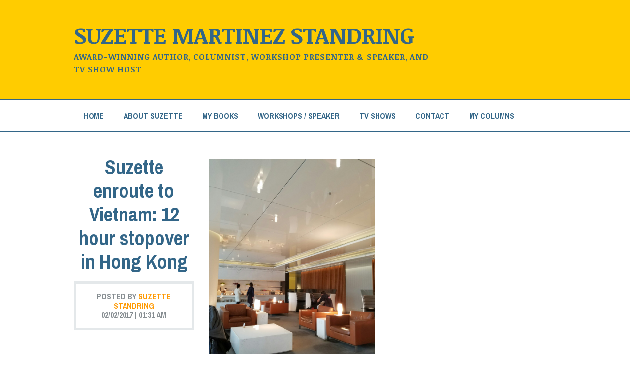

--- FILE ---
content_type: text/html; charset=UTF-8
request_url: https://readsuzette.com/suzette-hong-kong-airport-enroute-vietnam/
body_size: 9624
content:
<!DOCTYPE html>

<!--[if IE 6]>
	<html id="ie6" lang="en-US">
<![endif]-->
<!--[if IE 7]>
	<html id="ie7" lang="en-US">
<![endif]-->
<!--[if IE 8]>
	<html id="ie8" lang="en-US">
<![endif]-->
<!--[if IE 9]>
	<html id="ie9" lang="en-US">
<![endif]-->
<!--[if (gt IE 9) | (!IE)  ]><!-->
	<html  lang="en-US">
<!--<![endif]-->

<head>

<meta charset="UTF-8" />

<title>Suzette enroute to Vietnam</title>

<link rel="shortcut icon" href="https://readsuzette.com/wp-content/themes/Builder-Coverage/lib/builder-core/favicons/builder.ico" />

<link rel="stylesheet" href="https://readsuzette.com/wp-content/themes/Builder-Coverage/lib/builder-core/css/reset.css" type="text/css" media="screen" />
<link rel="stylesheet" href="https://readsuzette.com/wp-content/themes/Builder-SuzetteS/style.css" type="text/css" media="screen" />
<link rel="stylesheet" href="https://readsuzette.com/wp-content/uploads/it-file-cache/builder-layouts/551ee17326631.css?version=aa7c2ac65ba4c090b4908921a9bcb912" type="text/css" media="screen" />
<link rel="stylesheet" href="https://readsuzette.com/wp-content/themes/Builder-SuzetteS/style-responsive.css" type="text/css" media="only screen and (max-width: 980px)" />
<link rel="stylesheet" href="https://readsuzette.com/wp-content/themes/Builder-SuzetteS/style-mobile.css" type="text/css" media="only screen and (max-width: 500px)" />
<link rel="stylesheet" href="https://readsuzette.com/wp-content/themes/Builder-Coverage/lib/builder-core/css/structure.css?ver=2" type="text/css" media="screen" />

<!--[if lt IE 7]>
	<script src="https://readsuzette.com/wp-content/themes/Builder-Coverage/lib/builder-core/js/dropdown.js" type="text/javascript"></script>
<![endif]-->
<!--[if lt IE 9]>
	<script src="https://readsuzette.com/wp-content/themes/Builder-Coverage/lib/builder-core/js/html5.js" type="text/javascript"></script>
<![endif]-->

<link rel="profile" href="https://gmpg.org/xfn/11" />
<link rel="pingback" href="https://readsuzette.com/xmlrpc.php" />
<meta name="viewport" content="width=device-width, initial-scale=1">

<meta name='robots' content='index, follow, max-image-preview:large, max-snippet:-1, max-video-preview:-1' />

	<!-- This site is optimized with the Yoast SEO plugin v19.5.1 - https://yoast.com/wordpress/plugins/seo/ -->
	<meta name="description" content="Dave and Suzette are enroute to Vietnam and Cambodia. Are we desperate to escape a Boston winter or what?" />
	<link rel="canonical" href="https://readsuzette.com/suzette-hong-kong-airport-enroute-vietnam/" />
	<meta property="og:locale" content="en_US" />
	<meta property="og:type" content="article" />
	<meta property="og:title" content="Suzette enroute to Vietnam" />
	<meta property="og:description" content="Dave and Suzette are enroute to Vietnam and Cambodia. Are we desperate to escape a Boston winter or what?" />
	<meta property="og:url" content="https://readsuzette.com/suzette-hong-kong-airport-enroute-vietnam/" />
	<meta property="og:site_name" content="Suzette Martinez Standring" />
	<meta property="article:author" content="https://www.facebook.com/suzette.standring" />
	<meta property="article:published_time" content="2017-02-02T06:31:46+00:00" />
	<meta property="og:image" content="https://readsuzette.com/wp-content/uploads/2017/02/Lounge-airport.jpg" />
	<meta property="og:image:width" content="1512" />
	<meta property="og:image:height" content="2016" />
	<meta property="og:image:type" content="image/jpeg" />
	<meta name="author" content="Suzette Standring" />
	<meta name="twitter:label1" content="Written by" />
	<meta name="twitter:data1" content="Suzette Standring" />
	<meta name="twitter:label2" content="Est. reading time" />
	<meta name="twitter:data2" content="1 minute" />
	<script type="application/ld+json" class="yoast-schema-graph">{"@context":"https://schema.org","@graph":[{"@type":"WebPage","@id":"https://readsuzette.com/suzette-hong-kong-airport-enroute-vietnam/","url":"https://readsuzette.com/suzette-hong-kong-airport-enroute-vietnam/","name":"Suzette enroute to Vietnam","isPartOf":{"@id":"https://readsuzette.com/#website"},"primaryImageOfPage":{"@id":"https://readsuzette.com/suzette-hong-kong-airport-enroute-vietnam/#primaryimage"},"image":{"@id":"https://readsuzette.com/suzette-hong-kong-airport-enroute-vietnam/#primaryimage"},"thumbnailUrl":"https://readsuzette.com/wp-content/uploads/2017/02/Lounge-airport.jpg","datePublished":"2017-02-02T06:31:46+00:00","dateModified":"2017-02-02T06:31:46+00:00","author":{"@id":"https://readsuzette.com/#/schema/person/86890378bdd701a4203f6200d53d89e6"},"description":"Dave and Suzette are enroute to Vietnam and Cambodia. Are we desperate to escape a Boston winter or what?","breadcrumb":{"@id":"https://readsuzette.com/suzette-hong-kong-airport-enroute-vietnam/#breadcrumb"},"inLanguage":"en-US","potentialAction":[{"@type":"ReadAction","target":["https://readsuzette.com/suzette-hong-kong-airport-enroute-vietnam/"]}]},{"@type":"ImageObject","inLanguage":"en-US","@id":"https://readsuzette.com/suzette-hong-kong-airport-enroute-vietnam/#primaryimage","url":"https://readsuzette.com/wp-content/uploads/2017/02/Lounge-airport.jpg","contentUrl":"https://readsuzette.com/wp-content/uploads/2017/02/Lounge-airport.jpg","width":1512,"height":2016},{"@type":"BreadcrumbList","@id":"https://readsuzette.com/suzette-hong-kong-airport-enroute-vietnam/#breadcrumb","itemListElement":[{"@type":"ListItem","position":1,"name":"Home","item":"https://readsuzette.com/"},{"@type":"ListItem","position":2,"name":"Blog","item":"https://readsuzette.com/blog/"},{"@type":"ListItem","position":3,"name":"Suzette enroute to Vietnam: 12 hour stopover in Hong Kong"}]},{"@type":"WebSite","@id":"https://readsuzette.com/#website","url":"https://readsuzette.com/","name":"Suzette Martinez Standring","description":"Award-winning author, Columnist, Workshop Presenter &amp; Speaker, and TV Show Host","potentialAction":[{"@type":"SearchAction","target":{"@type":"EntryPoint","urlTemplate":"https://readsuzette.com/?s={search_term_string}"},"query-input":"required name=search_term_string"}],"inLanguage":"en-US"},{"@type":"Person","@id":"https://readsuzette.com/#/schema/person/86890378bdd701a4203f6200d53d89e6","name":"Suzette Standring","image":{"@type":"ImageObject","inLanguage":"en-US","@id":"https://readsuzette.com/#/schema/person/image/","url":"https://secure.gravatar.com/avatar/9f15f051c385f04e2f2422b9afba4c8e?s=96&d=mm&r=g","contentUrl":"https://secure.gravatar.com/avatar/9f15f051c385f04e2f2422b9afba4c8e?s=96&d=mm&r=g","caption":"Suzette Standring"},"description":"SUZETTE MARTINEZ STANDRING has been a published columnist since 1997, and nationally syndicated (2007-2021). Her two award winning books, The Art of Opinion Writing (2014) and The Art of Column Writing (2008) are used in journalism courses such as Johns Hopkins University. Suzette is a past president of The National Society of Newspaper Columnists, and the host of It’s All Write With Suzette, a cable TV show about writing. Visit www.readsuzette.com or email suzmar@comcast.net","sameAs":["https://www.readsuzette.com","https://www.facebook.com/suzette.standring","suzette_standring","https://www.linkedin.com/in/suzettestandring/","https://twitter.com/Suzette_Stand","https://www.youtube.com/channel/UCyQ6nxToTiXwP9YHuo7CFbw"],"url":"https://readsuzette.com/author/suzette-standring/"}]}</script>
	<!-- / Yoast SEO plugin. -->


<link rel='dns-prefetch' href='//static.addtoany.com' />
<link rel='dns-prefetch' href='//fonts.googleapis.com' />
<link rel='dns-prefetch' href='//s.w.org' />
<link rel="alternate" type="application/rss+xml" title="Suzette Martinez Standring &raquo; Feed" href="https://readsuzette.com/feed/" />
<link rel="alternate" type="application/rss+xml" title="Suzette Martinez Standring &raquo; Comments Feed" href="https://readsuzette.com/comments/feed/" />
<script type="text/javascript">
window._wpemojiSettings = {"baseUrl":"https:\/\/s.w.org\/images\/core\/emoji\/14.0.0\/72x72\/","ext":".png","svgUrl":"https:\/\/s.w.org\/images\/core\/emoji\/14.0.0\/svg\/","svgExt":".svg","source":{"concatemoji":"https:\/\/readsuzette.com\/wp-includes\/js\/wp-emoji-release.min.js?ver=6.0.11"}};
/*! This file is auto-generated */
!function(e,a,t){var n,r,o,i=a.createElement("canvas"),p=i.getContext&&i.getContext("2d");function s(e,t){var a=String.fromCharCode,e=(p.clearRect(0,0,i.width,i.height),p.fillText(a.apply(this,e),0,0),i.toDataURL());return p.clearRect(0,0,i.width,i.height),p.fillText(a.apply(this,t),0,0),e===i.toDataURL()}function c(e){var t=a.createElement("script");t.src=e,t.defer=t.type="text/javascript",a.getElementsByTagName("head")[0].appendChild(t)}for(o=Array("flag","emoji"),t.supports={everything:!0,everythingExceptFlag:!0},r=0;r<o.length;r++)t.supports[o[r]]=function(e){if(!p||!p.fillText)return!1;switch(p.textBaseline="top",p.font="600 32px Arial",e){case"flag":return s([127987,65039,8205,9895,65039],[127987,65039,8203,9895,65039])?!1:!s([55356,56826,55356,56819],[55356,56826,8203,55356,56819])&&!s([55356,57332,56128,56423,56128,56418,56128,56421,56128,56430,56128,56423,56128,56447],[55356,57332,8203,56128,56423,8203,56128,56418,8203,56128,56421,8203,56128,56430,8203,56128,56423,8203,56128,56447]);case"emoji":return!s([129777,127995,8205,129778,127999],[129777,127995,8203,129778,127999])}return!1}(o[r]),t.supports.everything=t.supports.everything&&t.supports[o[r]],"flag"!==o[r]&&(t.supports.everythingExceptFlag=t.supports.everythingExceptFlag&&t.supports[o[r]]);t.supports.everythingExceptFlag=t.supports.everythingExceptFlag&&!t.supports.flag,t.DOMReady=!1,t.readyCallback=function(){t.DOMReady=!0},t.supports.everything||(n=function(){t.readyCallback()},a.addEventListener?(a.addEventListener("DOMContentLoaded",n,!1),e.addEventListener("load",n,!1)):(e.attachEvent("onload",n),a.attachEvent("onreadystatechange",function(){"complete"===a.readyState&&t.readyCallback()})),(e=t.source||{}).concatemoji?c(e.concatemoji):e.wpemoji&&e.twemoji&&(c(e.twemoji),c(e.wpemoji)))}(window,document,window._wpemojiSettings);
</script>
<style type="text/css">
img.wp-smiley,
img.emoji {
	display: inline !important;
	border: none !important;
	box-shadow: none !important;
	height: 1em !important;
	width: 1em !important;
	margin: 0 0.07em !important;
	vertical-align: -0.1em !important;
	background: none !important;
	padding: 0 !important;
}
</style>
	<link rel='stylesheet' id='wp-block-library-css'  href='https://readsuzette.com/wp-includes/css/dist/block-library/style.min.css?ver=6.0.11' type='text/css' media='all' />
<style id='global-styles-inline-css' type='text/css'>
body{--wp--preset--color--black: #000000;--wp--preset--color--cyan-bluish-gray: #abb8c3;--wp--preset--color--white: #ffffff;--wp--preset--color--pale-pink: #f78da7;--wp--preset--color--vivid-red: #cf2e2e;--wp--preset--color--luminous-vivid-orange: #ff6900;--wp--preset--color--luminous-vivid-amber: #fcb900;--wp--preset--color--light-green-cyan: #7bdcb5;--wp--preset--color--vivid-green-cyan: #00d084;--wp--preset--color--pale-cyan-blue: #8ed1fc;--wp--preset--color--vivid-cyan-blue: #0693e3;--wp--preset--color--vivid-purple: #9b51e0;--wp--preset--gradient--vivid-cyan-blue-to-vivid-purple: linear-gradient(135deg,rgba(6,147,227,1) 0%,rgb(155,81,224) 100%);--wp--preset--gradient--light-green-cyan-to-vivid-green-cyan: linear-gradient(135deg,rgb(122,220,180) 0%,rgb(0,208,130) 100%);--wp--preset--gradient--luminous-vivid-amber-to-luminous-vivid-orange: linear-gradient(135deg,rgba(252,185,0,1) 0%,rgba(255,105,0,1) 100%);--wp--preset--gradient--luminous-vivid-orange-to-vivid-red: linear-gradient(135deg,rgba(255,105,0,1) 0%,rgb(207,46,46) 100%);--wp--preset--gradient--very-light-gray-to-cyan-bluish-gray: linear-gradient(135deg,rgb(238,238,238) 0%,rgb(169,184,195) 100%);--wp--preset--gradient--cool-to-warm-spectrum: linear-gradient(135deg,rgb(74,234,220) 0%,rgb(151,120,209) 20%,rgb(207,42,186) 40%,rgb(238,44,130) 60%,rgb(251,105,98) 80%,rgb(254,248,76) 100%);--wp--preset--gradient--blush-light-purple: linear-gradient(135deg,rgb(255,206,236) 0%,rgb(152,150,240) 100%);--wp--preset--gradient--blush-bordeaux: linear-gradient(135deg,rgb(254,205,165) 0%,rgb(254,45,45) 50%,rgb(107,0,62) 100%);--wp--preset--gradient--luminous-dusk: linear-gradient(135deg,rgb(255,203,112) 0%,rgb(199,81,192) 50%,rgb(65,88,208) 100%);--wp--preset--gradient--pale-ocean: linear-gradient(135deg,rgb(255,245,203) 0%,rgb(182,227,212) 50%,rgb(51,167,181) 100%);--wp--preset--gradient--electric-grass: linear-gradient(135deg,rgb(202,248,128) 0%,rgb(113,206,126) 100%);--wp--preset--gradient--midnight: linear-gradient(135deg,rgb(2,3,129) 0%,rgb(40,116,252) 100%);--wp--preset--duotone--dark-grayscale: url('#wp-duotone-dark-grayscale');--wp--preset--duotone--grayscale: url('#wp-duotone-grayscale');--wp--preset--duotone--purple-yellow: url('#wp-duotone-purple-yellow');--wp--preset--duotone--blue-red: url('#wp-duotone-blue-red');--wp--preset--duotone--midnight: url('#wp-duotone-midnight');--wp--preset--duotone--magenta-yellow: url('#wp-duotone-magenta-yellow');--wp--preset--duotone--purple-green: url('#wp-duotone-purple-green');--wp--preset--duotone--blue-orange: url('#wp-duotone-blue-orange');--wp--preset--font-size--small: 13px;--wp--preset--font-size--medium: 20px;--wp--preset--font-size--large: 36px;--wp--preset--font-size--x-large: 42px;}.has-black-color{color: var(--wp--preset--color--black) !important;}.has-cyan-bluish-gray-color{color: var(--wp--preset--color--cyan-bluish-gray) !important;}.has-white-color{color: var(--wp--preset--color--white) !important;}.has-pale-pink-color{color: var(--wp--preset--color--pale-pink) !important;}.has-vivid-red-color{color: var(--wp--preset--color--vivid-red) !important;}.has-luminous-vivid-orange-color{color: var(--wp--preset--color--luminous-vivid-orange) !important;}.has-luminous-vivid-amber-color{color: var(--wp--preset--color--luminous-vivid-amber) !important;}.has-light-green-cyan-color{color: var(--wp--preset--color--light-green-cyan) !important;}.has-vivid-green-cyan-color{color: var(--wp--preset--color--vivid-green-cyan) !important;}.has-pale-cyan-blue-color{color: var(--wp--preset--color--pale-cyan-blue) !important;}.has-vivid-cyan-blue-color{color: var(--wp--preset--color--vivid-cyan-blue) !important;}.has-vivid-purple-color{color: var(--wp--preset--color--vivid-purple) !important;}.has-black-background-color{background-color: var(--wp--preset--color--black) !important;}.has-cyan-bluish-gray-background-color{background-color: var(--wp--preset--color--cyan-bluish-gray) !important;}.has-white-background-color{background-color: var(--wp--preset--color--white) !important;}.has-pale-pink-background-color{background-color: var(--wp--preset--color--pale-pink) !important;}.has-vivid-red-background-color{background-color: var(--wp--preset--color--vivid-red) !important;}.has-luminous-vivid-orange-background-color{background-color: var(--wp--preset--color--luminous-vivid-orange) !important;}.has-luminous-vivid-amber-background-color{background-color: var(--wp--preset--color--luminous-vivid-amber) !important;}.has-light-green-cyan-background-color{background-color: var(--wp--preset--color--light-green-cyan) !important;}.has-vivid-green-cyan-background-color{background-color: var(--wp--preset--color--vivid-green-cyan) !important;}.has-pale-cyan-blue-background-color{background-color: var(--wp--preset--color--pale-cyan-blue) !important;}.has-vivid-cyan-blue-background-color{background-color: var(--wp--preset--color--vivid-cyan-blue) !important;}.has-vivid-purple-background-color{background-color: var(--wp--preset--color--vivid-purple) !important;}.has-black-border-color{border-color: var(--wp--preset--color--black) !important;}.has-cyan-bluish-gray-border-color{border-color: var(--wp--preset--color--cyan-bluish-gray) !important;}.has-white-border-color{border-color: var(--wp--preset--color--white) !important;}.has-pale-pink-border-color{border-color: var(--wp--preset--color--pale-pink) !important;}.has-vivid-red-border-color{border-color: var(--wp--preset--color--vivid-red) !important;}.has-luminous-vivid-orange-border-color{border-color: var(--wp--preset--color--luminous-vivid-orange) !important;}.has-luminous-vivid-amber-border-color{border-color: var(--wp--preset--color--luminous-vivid-amber) !important;}.has-light-green-cyan-border-color{border-color: var(--wp--preset--color--light-green-cyan) !important;}.has-vivid-green-cyan-border-color{border-color: var(--wp--preset--color--vivid-green-cyan) !important;}.has-pale-cyan-blue-border-color{border-color: var(--wp--preset--color--pale-cyan-blue) !important;}.has-vivid-cyan-blue-border-color{border-color: var(--wp--preset--color--vivid-cyan-blue) !important;}.has-vivid-purple-border-color{border-color: var(--wp--preset--color--vivid-purple) !important;}.has-vivid-cyan-blue-to-vivid-purple-gradient-background{background: var(--wp--preset--gradient--vivid-cyan-blue-to-vivid-purple) !important;}.has-light-green-cyan-to-vivid-green-cyan-gradient-background{background: var(--wp--preset--gradient--light-green-cyan-to-vivid-green-cyan) !important;}.has-luminous-vivid-amber-to-luminous-vivid-orange-gradient-background{background: var(--wp--preset--gradient--luminous-vivid-amber-to-luminous-vivid-orange) !important;}.has-luminous-vivid-orange-to-vivid-red-gradient-background{background: var(--wp--preset--gradient--luminous-vivid-orange-to-vivid-red) !important;}.has-very-light-gray-to-cyan-bluish-gray-gradient-background{background: var(--wp--preset--gradient--very-light-gray-to-cyan-bluish-gray) !important;}.has-cool-to-warm-spectrum-gradient-background{background: var(--wp--preset--gradient--cool-to-warm-spectrum) !important;}.has-blush-light-purple-gradient-background{background: var(--wp--preset--gradient--blush-light-purple) !important;}.has-blush-bordeaux-gradient-background{background: var(--wp--preset--gradient--blush-bordeaux) !important;}.has-luminous-dusk-gradient-background{background: var(--wp--preset--gradient--luminous-dusk) !important;}.has-pale-ocean-gradient-background{background: var(--wp--preset--gradient--pale-ocean) !important;}.has-electric-grass-gradient-background{background: var(--wp--preset--gradient--electric-grass) !important;}.has-midnight-gradient-background{background: var(--wp--preset--gradient--midnight) !important;}.has-small-font-size{font-size: var(--wp--preset--font-size--small) !important;}.has-medium-font-size{font-size: var(--wp--preset--font-size--medium) !important;}.has-large-font-size{font-size: var(--wp--preset--font-size--large) !important;}.has-x-large-font-size{font-size: var(--wp--preset--font-size--x-large) !important;}
</style>
<link rel='stylesheet' id='aps-animate-css-css'  href='https://readsuzette.com/wp-content/plugins/accesspress-social-icons/css/animate.css?ver=1.8.5' type='text/css' media='all' />
<link rel='stylesheet' id='aps-frontend-css-css'  href='https://readsuzette.com/wp-content/plugins/accesspress-social-icons/css/frontend.css?ver=1.8.5' type='text/css' media='all' />
<link rel='stylesheet' id='default-icon-styles-css'  href='https://readsuzette.com/wp-content/plugins/svg-vector-icon-plugin/public/../admin/css/wordpress-svg-icon-plugin-style.min.css?ver=6.0.11' type='text/css' media='all' />
<link rel='stylesheet' id='elusive-style-css'  href='https://readsuzette.com/wp-content/plugins/widget-icon/assets/elusive/css/elusive-webfont.css?ver=6.0.11' type='text/css' media='all' />
<link rel='stylesheet' id='font-awesome-style-css'  href='https://readsuzette.com/wp-content/plugins/widget-icon/assets/font-awesome/css/font-awesome.min.css?ver=6.0.11' type='text/css' media='all' />
<link rel='stylesheet' id='widget-icon-front-style-css'  href='https://readsuzette.com/wp-content/plugins/widget-icon/css/widget-icon-front.css?ver=6.0.11' type='text/css' media='all' />
<link rel='stylesheet' id='Coverage-Font-Noticia-css'  href='//fonts.googleapis.com/css?family=Noticia+Text%3A400%2C400italic%2C700%2C700italic&#038;ver=6.0.11' type='text/css' media='all' />
<link rel='stylesheet' id='Coverage-Font-Archivo-css'  href='//fonts.googleapis.com/css?family=Archivo+Narrow%3A400%2C400italic%2C700%2C700italic&#038;ver=6.0.11' type='text/css' media='all' />
<link rel='stylesheet' id='builder-plugin-feature-gravity-forms-style-css'  href='https://readsuzette.com/wp-content/themes/Builder-SuzetteS/plugin-features/gravity-forms/style.css?ver=6.0.11' type='text/css' media='all' />
<link rel='stylesheet' id='addtoany-css'  href='https://readsuzette.com/wp-content/plugins/add-to-any/addtoany.min.css?ver=1.16' type='text/css' media='all' />
<script type='text/javascript' src='https://readsuzette.com/wp-includes/js/jquery/jquery.min.js?ver=3.6.0' id='jquery-core-js'></script>
<script type='text/javascript' src='https://readsuzette.com/wp-includes/js/jquery/jquery-migrate.min.js?ver=3.3.2' id='jquery-migrate-js'></script>
<script type='text/javascript' src='https://readsuzette.com/wp-content/plugins/accesspress-social-icons/js/frontend.js?ver=1.8.5' id='aps-frontend-js-js'></script>
<script type='text/javascript' id='addtoany-core-js-before'>
window.a2a_config=window.a2a_config||{};a2a_config.callbacks=[];a2a_config.overlays=[];a2a_config.templates={};
</script>
<script type='text/javascript' async src='https://static.addtoany.com/menu/page.js' id='addtoany-core-js'></script>
<script type='text/javascript' async src='https://readsuzette.com/wp-content/plugins/add-to-any/addtoany.min.js?ver=1.1' id='addtoany-jquery-js'></script>
<link rel="https://api.w.org/" href="https://readsuzette.com/wp-json/" /><link rel="alternate" type="application/json" href="https://readsuzette.com/wp-json/wp/v2/posts/1028" /><link rel="EditURI" type="application/rsd+xml" title="RSD" href="https://readsuzette.com/xmlrpc.php?rsd" />
<link rel="wlwmanifest" type="application/wlwmanifest+xml" href="https://readsuzette.com/wp-includes/wlwmanifest.xml" /> 
<meta name="generator" content="WordPress 6.0.11" />
<link rel='shortlink' href='https://readsuzette.com/?p=1028' />
<link rel="alternate" type="application/json+oembed" href="https://readsuzette.com/wp-json/oembed/1.0/embed?url=https%3A%2F%2Freadsuzette.com%2Fsuzette-hong-kong-airport-enroute-vietnam%2F" />
<link rel="alternate" type="text/xml+oembed" href="https://readsuzette.com/wp-json/oembed/1.0/embed?url=https%3A%2F%2Freadsuzette.com%2Fsuzette-hong-kong-airport-enroute-vietnam%2F&#038;format=xml" />

<!-- StarBox - the Author Box for Humans 3.4.4, visit: http://wordpress.org/plugins/starbox/ -->
<meta property="article:author" content="https://www.facebook.com/suzette.standring" />
<!-- /StarBox - the Author Box for Humans -->

<link rel='stylesheet' id='ABHfrontend.min.css-css'  href='https://readsuzette.com/wp-content/plugins/starbox/themes/business/css/frontend.min.css?ver=3.4.4' type='text/css' media='all' />
<script type='text/javascript' src='https://readsuzette.com/wp-content/plugins/starbox/themes/business/js/frontend.min.js?ver=3.4.4' id='ABHfrontend.min.js-js'></script>
<link rel='stylesheet' id='ABHhidedefault.min.css-css'  href='https://readsuzette.com/wp-content/plugins/starbox/themes/admin/css/hidedefault.min.css?ver=3.4.4' type='text/css' media='all' />

<meta name="google-site-verification" content="sKdqhvCgwZ7SSZ_5GUaSjmGioOv9rqBw7Vtou6x9M7A" />
<!-- All in one Favicon 4.7 --><!-- Custom CSS -->
<style>
.page .entry-title {
display: none;
}

#builder-module-551eb226157cc-background-wrapper,
#builder-module-551eb22615863-background-wrapper,
#builder-module-51798032aed2f-background-wrapper,
#builder-module-51798032b1c0c-background-wrapper,
#builder-module-551ee173266ae-background-wrapper,
#builder-module-551ee17326762-background-wrapper{
  background: #FFCC00;
  border-bottom: solid 1px #336688;
}

#builder-module-551eb243566e9-background-wrapper {
   background: #ffffff;
    margin-bottom: -3em;
} 

#builder-module-551eb226157f3-background-wrapper,
#builder-module-51798032afccb-background-wrapper,
#builder-module-551ee173266ea-background-wrapper{
  border-bottom: solid 1px #336688;
}

#builder-module-551eb243566e9.builder-module.builder-module-html.builder-module-3.builder-module-html-1.builder-module-middle.builder-module-html-last.builder-module-before-content.builder-module-before-default-module-style.builder-module-after-navigation.builder-module-after-default-module-style.default-module-style.clearfix{
  margin-top: -3em;
}

#builder-module-551eb22615863-background-wrapper.builder-module-background-wrapper.builder-module-widget-bar-background-wrapper.builder-module-5-background-wrapper.builder-module-widget-bar-1-background-wrapper.builder-module-bottom-background-wrapper.builder-module-last-background-wrapper.builder-module-widget-bar-last-background-wrapper.builder-module-before-footer-background-wrapper.builder-module-after-content-background-wrapper.builder-module-after-default-module-style-background-wrapper.default-module-style-background-wrapper,
#builder-module-51798032b1c0c-background-wrapper.builder-module-background-wrapper.builder-module-widget-bar-background-wrapper.builder-module-4-background-wrapper.builder-module-widget-bar-1-background-wrapper.builder-module-bottom-background-wrapper.builder-module-last-background-wrapper.builder-module-widget-bar-last-background-wrapper.builder-module-before-footer-background-wrapper.builder-module-after-content-background-wrapper.builder-module-after-default-module-style-background-wrapper.default-module-style-background-wrapper,
#builder-module-551ee17326762-background-wrapper.builder-module-background-wrapper.builder-module-widget-bar-background-wrapper.builder-module-4-background-wrapper.builder-module-widget-bar-1-background-wrapper.builder-module-bottom-background-wrapper.builder-module-last-background-wrapper.builder-module-widget-bar-last-background-wrapper.builder-module-before-footer-background-wrapper.builder-module-after-content-background-wrapper.builder-module-after-default-module-style-background-wrapper.default-module-style-background-wrapper{
  padding-top: 2em !important;
  border-top: solid 1px #336688;
}

h3.widget-title,
h3 {
color: #336688;
}

.builder-module-widget-bar a {
	color: #336688;
}

.builder-module-widget-bar a:hover {
	color: #000;
}

.more-link {
margin-bottom: 20px;
}

.widget_tag_cloud a:hover {
	background: #FF9900;
	color: #FFFFFF;
}

hr {
  border-color: #FF9900
}

.builder-module-sidebar label, .sow-carousel-title {
  display: none!important;
}


</style>
<!-- Generated by https://wordpress.org/plugins/theme-junkie-custom-css/ -->

</head>
<body data-rsssl=1 id="builder-layout-551ee17326631" class="post-template-default single single-post postid-1028 single-format-standard builder-responsive builder-template-single builder-view-singular builder-view-post builder-view-post-1028">
<div class="builder-container-background-wrapper">
<div class="builder-container-outer-wrapper">
<div class="builder-container" id="builder-container-551ee17326631">
<div class="builder-module-background-wrapper builder-module-header-background-wrapper builder-module-1-background-wrapper builder-module-header-1-background-wrapper builder-module-top-background-wrapper builder-module-header-last-background-wrapper builder-module-before-navigation-background-wrapper builder-module-before-default-module-style-background-wrapper default-module-style-background-wrapper" id="builder-module-551ee173266ae-background-wrapper">
<div class="builder-module-outer-wrapper builder-module-header-outer-wrapper builder-module-1-outer-wrapper builder-module-header-1-outer-wrapper builder-module-top-outer-wrapper builder-module-header-last-outer-wrapper builder-module-before-navigation-outer-wrapper builder-module-before-default-module-style-outer-wrapper default-module-style-outer-wrapper" id="builder-module-551ee173266ae-outer-wrapper">
<div class="builder-module builder-module-header builder-module-1 builder-module-header-1 builder-module-top builder-module-header-last builder-module-before-navigation builder-module-before-default-module-style default-module-style clearfix" id="builder-module-551ee173266ae">
<div class="builder-module-block-outer-wrapper builder-module-element-outer-wrapper builder-module-column-1-outer-wrapper left clearfix">
<div class="builder-module-block builder-module-element builder-module-column-1 clearfix">
<div class='site-title'><a href='https://readsuzette.com'>Suzette Martinez Standring</a></div>
<div class='site-tagline'><a href='https://readsuzette.com'>Award-winning author, Columnist, Workshop Presenter &amp; Speaker, and TV Show Host</a></div>

</div>
</div>
<div class="builder-module-block-outer-wrapper builder-module-sidebar-outer-wrapper builder-module-column-2-outer-wrapper right clearfix">
<div class="builder-module-block builder-module-sidebar builder-module-column-2 builder-module-sidebar-1-right builder-module-sidebar-with-element sidebar right clearfix">
<div class="widget-wrapper widget-wrapper-single single widget-wrapper-1 clearfix">
</div>

</div>
</div>

</div>
</div>
</div>

<div class="builder-module-background-wrapper builder-module-navigation-background-wrapper builder-module-2-background-wrapper builder-module-navigation-1-background-wrapper builder-module-middle-background-wrapper builder-module-navigation-last-background-wrapper builder-module-before-content-background-wrapper builder-module-before-default-module-style-background-wrapper builder-module-after-header-background-wrapper builder-module-after-default-module-style-background-wrapper default-module-style-background-wrapper" id="builder-module-551ee173266ea-background-wrapper">
<div class="builder-module-outer-wrapper builder-module-navigation-outer-wrapper builder-module-2-outer-wrapper builder-module-navigation-1-outer-wrapper builder-module-middle-outer-wrapper builder-module-navigation-last-outer-wrapper builder-module-before-content-outer-wrapper builder-module-before-default-module-style-outer-wrapper builder-module-after-header-outer-wrapper builder-module-after-default-module-style-outer-wrapper default-module-style-outer-wrapper" id="builder-module-551ee173266ea-outer-wrapper">
<div class="builder-module builder-module-navigation builder-module-2 builder-module-navigation-1 builder-module-middle builder-module-navigation-last builder-module-before-content builder-module-before-default-module-style builder-module-after-header builder-module-after-default-module-style default-module-style clearfix builder-module-navigation-custom-menu builder-module-navigation-custom-menu-id-2" id="builder-module-551ee173266ea">
<div class="builder-module-block-outer-wrapper builder-module-element-outer-wrapper builder-module-column-1-outer-wrapper single clearfix">
<div class="builder-module-block builder-module-element builder-module-column-1">
<div class="menu-main-navigation-bar-container builder-module-navigation-menu-wrapper"><ul id="menu-main-navigation-bar" class="menu"><li id="menu-item-12" class="menu-item menu-item-type-post_type menu-item-object-page menu-item-home menu-item-12"><a href="https://readsuzette.com/">Home</a></li>
<li id="menu-item-76" class="menu-item menu-item-type-post_type menu-item-object-page menu-item-76"><a href="https://readsuzette.com/about-suzette-standring/">About Suzette</a></li>
<li id="menu-item-78" class="menu-item menu-item-type-post_type menu-item-object-page menu-item-has-children menu-item-78"><a href="https://readsuzette.com/my-books/">My Books</a>
<ul class="sub-menu">
	<li id="menu-item-153" class="menu-item menu-item-type-post_type menu-item-object-page menu-item-153"><a href="https://readsuzette.com/the-art-of-column-writing/">The Art of Column Writing</a></li>
	<li id="menu-item-181" class="menu-item menu-item-type-post_type menu-item-object-page menu-item-181"><a href="https://readsuzette.com/art-of-opinion-writing/">The Art of Opinion Writing</a></li>
</ul>
</li>
<li id="menu-item-105" class="menu-item menu-item-type-post_type menu-item-object-page menu-item-105"><a href="https://readsuzette.com/workshops-speaker/">Workshops / Speaker</a></li>
<li id="menu-item-188" class="menu-item menu-item-type-post_type menu-item-object-page menu-item-188"><a href="https://readsuzette.com/tv-shows/">TV Shows</a></li>
<li id="menu-item-36" class="menu-item menu-item-type-post_type menu-item-object-page menu-item-36"><a href="https://readsuzette.com/contact/">Contact</a></li>
<li id="menu-item-96" class="menu-item menu-item-type-post_type menu-item-object-page current_page_parent menu-item-96"><a href="https://readsuzette.com/blog/">My Columns</a></li>
</ul></div>
</div>
</div>

</div>
</div>
</div>

<div class="builder-module-background-wrapper builder-module-content-background-wrapper builder-module-3-background-wrapper builder-module-content-1-background-wrapper builder-module-middle-background-wrapper builder-module-content-last-background-wrapper builder-module-before-widget-bar-background-wrapper builder-module-before-default-module-style-background-wrapper builder-module-after-navigation-background-wrapper builder-module-after-default-module-style-background-wrapper default-module-style-background-wrapper" id="builder-module-551ee17326729-background-wrapper">
<div class="builder-module-outer-wrapper builder-module-content-outer-wrapper builder-module-3-outer-wrapper builder-module-content-1-outer-wrapper builder-module-middle-outer-wrapper builder-module-content-last-outer-wrapper builder-module-before-widget-bar-outer-wrapper builder-module-before-default-module-style-outer-wrapper builder-module-after-navigation-outer-wrapper builder-module-after-default-module-style-outer-wrapper default-module-style-outer-wrapper" id="builder-module-551ee17326729-outer-wrapper">
<div class="builder-module builder-module-content builder-module-3 builder-module-content-1 builder-module-middle builder-module-content-last builder-module-before-widget-bar builder-module-before-default-module-style builder-module-after-navigation builder-module-after-default-module-style default-module-style clearfix" id="builder-module-551ee17326729">
<div class="builder-module-block-outer-wrapper builder-module-element-outer-wrapper builder-module-column-1-outer-wrapper left clearfix">
<div class="builder-module-block builder-module-element builder-module-column-1 clearfix">
			<div class="loop">
			<div class="loop-content">
									
						<div id="post-1028" class="nyt-style post-1028 post type-post status-publish format-standard has-post-thumbnail hentry category-uncategorized tag-suzette-martinez-standring tag-suzette-standring tag-vietnam">

														<!-- post content -->
							<div class="entry-content clearfix">

							<!-- title, meta, and date info -->
							<div class="entry-header clearfix">

								<h1 class="entry-title clearfix">
									Suzette enroute to Vietnam: 12 hour stopover in Hong Kong								</h1>

								<div class="entry-meta">
									<div class="author-wrapper">
										Posted by <span class="author"><a href="https://readsuzette.com/author/suzette-standring/" title="Suzette Standring">Suzette Standring</a></span>									</div>

									<div class="date-wrapper">
										<span>&nbsp;02/02/2017 | </span>
										<span class="time">01:31 AM</span>&nbsp;
									</div>
								</div>

							</div>


							<div class="it-featured-image-wrapper">
									<img width="1512" height="2016" src="https://readsuzette.com/wp-content/uploads/2017/02/Lounge-airport.jpg" class="index-thumbnail wp-post-image" alt="" srcset="https://readsuzette.com/wp-content/uploads/2017/02/Lounge-airport.jpg 1512w, https://readsuzette.com/wp-content/uploads/2017/02/Lounge-airport-225x300.jpg 225w, https://readsuzette.com/wp-content/uploads/2017/02/Lounge-airport-768x1024.jpg 768w, https://readsuzette.com/wp-content/uploads/2017/02/Lounge-airport-150x200.jpg 150w" sizes="(max-width: 1512px) 100vw, 1512px" />							</div>

							<div class="content-wrapper">
								
                         <div class="abh_box abh_box_up abh_box_business"><ul class="abh_tabs"> <li class="abh_about abh_active"><a href="#abh_about">Author</a></li> <li class="abh_posts"><a href="#abh_posts">Recent Posts</a></li></ul><div class="abh_tab_content"><section class="vcard author abh_about_tab abh_tab" itemscope itemprop="author" itemtype="http://schema.org/Person" style="display:block"><div class="abh_image" itemscope itemtype="http://schema.org/ImageObject"><a href = "https://www.readsuzette.com" class="url" target = "_blank" title = "Suzette Standring" rel="nofollow" > <img src="https://readsuzette.com/wp-content/uploads/gravatar/art-of-opinion-writing.jpg" class="photo" width="250" alt="Suzette Standring" /></a > </div><div class="abh_social"> <div style="clear: both; font-size:12px; font-weight:normal; width: 85px; margin: 0 0 2px auto; line-height: 20px;">Follow Me</div><a itemprop="sameAs" href="https://www.facebook.com/suzette.standring" title="Facebook" class="abh_facebook" target="_blank" rel="nofollow"></a><a itemprop="sameAs" href="https://twitter.com/Suzette_Stand" title="Twitter" class="abh_twitter" target="_blank" rel="nofollow"></a></div><div class="abh_text"><div class="abh_name fn name" itemprop="name" ><a href="https://www.readsuzette.com" class="url" target="_blank" rel="nofollow">Suzette Standring</a></div><div class="abh_job" ></div><div class="description note abh_description" itemprop="description" >SUZETTE MARTINEZ STANDRING has been a published columnist since 1997, and nationally syndicated (2007-2021). Her two award winning books, The Art of Opinion Writing (2014) and The Art of Column Writing (2008) are used in journalism courses such as Johns Hopkins University. Suzette is a past president of The National Society of Newspaper Columnists, and the host of It’s All Write With Suzette, a cable TV show about writing. Visit www.readsuzette.com or email suzmar@comcast.net</div></div> </section><section class="abh_posts_tab abh_tab" ><div class="abh_image"><a href="https://www.readsuzette.com" class="url" target="_blank" title="Suzette Standring" rel="nofollow"><img src="https://readsuzette.com/wp-content/uploads/gravatar/art-of-opinion-writing.jpg" class="photo" width="250" alt="Suzette Standring" /></a></div><div class="abh_social"> <div style="clear: both; font-size:12px; font-weight:normal; width: 85px; margin: 0 0 2px auto; line-height: 20px;">Follow Me</div><ahref="https://www.facebook.com/suzette.standring" title="Facebook" class="abh_facebook" target="_blank" rel="nofollow"></a><ahref="https://twitter.com/Suzette_Stand" title="Twitter" class="abh_twitter" target="_blank" rel="nofollow"></a></div><div class="abh_text"><div class="abh_name" >Latest posts by Suzette Standring <span class="abh_allposts">(<a href="https://readsuzette.com/author/suzette-standring/">see all</a>)</span></div><div class="abh_description note" ><ul>				<li>					<a href="https://readsuzette.com/suzettes-cancer-journey/">Suzette&#8217;s Cancer Journey</a><span> - September 8, 2023</span>				</li>				<li>					<a href="https://readsuzette.com/my-black-to-green-thumb/">My Black to Green Thumb</a><span> - March 15, 2023</span>				</li>				<li>					<a href="https://readsuzette.com/suzette-and-her-three-husbands-by-suzette-standring/">Suzette and her three husbands by Suzette Standring</a><span> - March 4, 2023</span>				</li></ul></div></div> </section></div> </div><p style="text-align: center;"><em>[Photo: The Cathay Pacific Airlines Lounge at Hong Kong airport]</em></p>
<p>Feb. 1-2, 2017:  I’ve just spent hours binging on movies and eating when I’m not even hungry.  Familiar home behavior except that I’m en route with David to Vietnam and Cambodia.  Are we desperate to escape a Boston winter or what?</p>
<p>At the Logan Airport, we waited five hours to board a delayed flight to Hong Kong.  Then we spent eighteen hours on the plane itself.  It was odd eating an inflight dinner at 5 a.m., Boston time.  After a fitful snooze I woke up in a darkened plane with NO idea of the time or even the day.  Does 18 hours on a plane and the international date line put me one or two days ahead?  I wish I’d paid attention in geography class.</p>
<p>David was fast asleep.  My smarty self said, “Suzette, pull out a book, or write something intelligent, or read the NY Times.”</p>
<p>My true self said, “Oh, boy! Movies galore!”</p>
<p>So somewhere above Southeast Asia, I watched The Accountant (really good!),  Miss Peregrine’s Home for Peculiar Children (Meh.) and War Dogs (so that explains military spending).</p>
<p>Now we’re here in Hong Kong on a 12-hour stopover until we leave tonight for Hanoi.  It would be unseemly to complain since David got us into the Cathay Pacific Airlines Lounge, where I&#8217;ve been snacking on dim sum, and drinking Schweppes Ginger Beer.</p>
<p>Bed hair, no makeup, sick of having to wear the same clothes for the next 15 hours until we board and finally land in Hanoi.</p>
<p>I have NEVER sat on my brains for as long as I am doing right now.  More to come..</p>
<div class="addtoany_share_save_container addtoany_content addtoany_content_bottom"><div class="a2a_kit a2a_kit_size_32 addtoany_list" data-a2a-url="https://readsuzette.com/suzette-hong-kong-airport-enroute-vietnam/" data-a2a-title="Suzette enroute to Vietnam: 12 hour stopover in Hong Kong"><a class="a2a_button_facebook" href="https://www.addtoany.com/add_to/facebook?linkurl=https%3A%2F%2Freadsuzette.com%2Fsuzette-hong-kong-airport-enroute-vietnam%2F&amp;linkname=Suzette%20enroute%20to%20Vietnam%3A%2012%20hour%20stopover%20in%20Hong%20Kong" title="Facebook" rel="nofollow noopener" target="_blank"></a><a class="a2a_button_twitter" href="https://www.addtoany.com/add_to/twitter?linkurl=https%3A%2F%2Freadsuzette.com%2Fsuzette-hong-kong-airport-enroute-vietnam%2F&amp;linkname=Suzette%20enroute%20to%20Vietnam%3A%2012%20hour%20stopover%20in%20Hong%20Kong" title="Twitter" rel="nofollow noopener" target="_blank"></a><a class="a2a_button_email" href="https://www.addtoany.com/add_to/email?linkurl=https%3A%2F%2Freadsuzette.com%2Fsuzette-hong-kong-airport-enroute-vietnam%2F&amp;linkname=Suzette%20enroute%20to%20Vietnam%3A%2012%20hour%20stopover%20in%20Hong%20Kong" title="Email" rel="nofollow noopener" target="_blank"></a><a class="a2a_dd addtoany_share_save addtoany_share" href="https://www.addtoany.com/share"></a></div></div>							</div>

														</div>

							<!-- categories, tags and comments -->
							<div class="entry-footer clearfix">
								<div class="entry-meta alignright">
																</div>
								<div class="entry-meta alignleft">
																		<div class="categories">Categories : <a href="https://readsuzette.com/category/uncategorized/" rel="category tag">Uncategorized</a></div>
									<div class="tags">Tags : <a href="https://readsuzette.com/tag/suzette-martinez-standring/" rel="tag">Suzette Martinez Standring</a>, <a href="https://readsuzette.com/tag/suzette-standring/" rel="tag">Suzette Standring</a>, <a href="https://readsuzette.com/tag/vietnam/" rel="tag">Vietnam</a></div>								</div>
							</div>
						</div>
						<!-- end .post -->

					


								</div>
		</div>
	
</div>
</div>
<div class="builder-module-block-outer-wrapper builder-module-sidebar-outer-wrapper builder-module-column-2-outer-wrapper right clearfix">
<div class="builder-module-block builder-module-sidebar builder-module-column-2 builder-module-sidebar-1-right builder-module-sidebar-with-element sidebar right clearfix">
<div class="widget-wrapper widget-wrapper-single single widget-wrapper-1 clearfix">
</div>

</div>
</div>

</div>
</div>
</div>

<div class="builder-module-background-wrapper builder-module-widget-bar-background-wrapper builder-module-4-background-wrapper builder-module-widget-bar-1-background-wrapper builder-module-bottom-background-wrapper builder-module-last-background-wrapper builder-module-widget-bar-last-background-wrapper builder-module-before-footer-background-wrapper builder-module-after-content-background-wrapper builder-module-after-default-module-style-background-wrapper default-module-style-background-wrapper" id="builder-module-551ee17326762-background-wrapper">
<div class="builder-module-outer-wrapper builder-module-widget-bar-outer-wrapper builder-module-4-outer-wrapper builder-module-widget-bar-1-outer-wrapper builder-module-bottom-outer-wrapper builder-module-last-outer-wrapper builder-module-widget-bar-last-outer-wrapper builder-module-before-footer-outer-wrapper builder-module-after-content-outer-wrapper builder-module-after-default-module-style-outer-wrapper default-module-style-outer-wrapper" id="builder-module-551ee17326762-outer-wrapper">
<div class="builder-module builder-module-widget-bar builder-module-4 builder-module-widget-bar-1 builder-module-bottom builder-module-last builder-module-widget-bar-last builder-module-before-footer builder-module-after-content builder-module-after-default-module-style default-module-style clearfix" id="builder-module-551ee17326762">
<div class="builder-module-block-outer-wrapper builder-module-sidebar-outer-wrapper builder-module-column-1-outer-wrapper left clearfix">
<div class="builder-module-block builder-module-sidebar builder-module-column-1   sidebar left clearfix">
<div class="widget-wrapper left widget-wrapper-left widget-wrapper-1 clearfix">
</div>

</div>
</div>
<div class="builder-module-block-outer-wrapper builder-module-sidebar-outer-wrapper builder-module-column-2-outer-wrapper middle clearfix">
<div class="builder-module-block builder-module-sidebar builder-module-column-2   sidebar middle clearfix">
<div class="widget-wrapper middle widget-wrapper-middle widget-wrapper-2 clearfix">
</div>

</div>
</div>
<div class="builder-module-block-outer-wrapper builder-module-sidebar-outer-wrapper builder-module-column-3-outer-wrapper middle clearfix">
<div class="builder-module-block builder-module-sidebar builder-module-column-3   sidebar middle clearfix">
<div class="widget-wrapper middle widget-wrapper-middle widget-wrapper-3 clearfix">
</div>

</div>
</div>
<div class="builder-module-block-outer-wrapper builder-module-sidebar-outer-wrapper builder-module-column-4-outer-wrapper right clearfix">
<div class="builder-module-block builder-module-sidebar builder-module-column-4   sidebar right clearfix">
<div class="widget-wrapper right widget-wrapper-right widget-wrapper-4 clearfix">
</div>

</div>
</div>

</div>
</div>
</div>

<script type='text/javascript' src='https://readsuzette.com/wp-includes/js/comment-reply.min.js?ver=6.0.11' id='comment-reply-js'></script>
<script type='text/javascript' src='https://readsuzette.com/wp-content/themes/Builder-Coverage/lib/builder-core/lib/responsive/js/jquery.fitvids-max-width-modification.js?ver=1.0' id='fitvids-js'></script>
<script type='text/javascript' src='https://readsuzette.com/wp-content/themes/Builder-Coverage/lib/builder-core/lib/responsive/js/init-fitvids.js?ver=1.0' id='builder-init-fitvids-js'></script>
<script type='text/javascript' src='https://readsuzette.com/wp-content/themes/Builder-Coverage/js/it_nm_jquery_additions.js?ver=6.0.11' id='it_nm_jquery_additions-js'></script>

<!-- Shortcodes Ultimate custom CSS - start -->
<style type="text/css">
.su-button-style-default span {
	border-top-width: 1px;
	border-bottom-width: 1px;
	border-top-style: solid;
	border-bottom-style: solid;
	background:#336688
}
</style>
<!-- Shortcodes Ultimate custom CSS - end -->

</div>
</div>
</div>


</body>
</html>

--- FILE ---
content_type: text/css
request_url: https://readsuzette.com/wp-content/themes/Builder-SuzetteS/style.css
body_size: 6070
content:
/*
Theme Name: SuzetteS
Theme URI: http://ithemes.com/
Description: This is a generated child theme for the Coverage theme. You should activate and modify this theme instead of Coverage. Doing so allows you to modify this child theme while allowing automatic upgrades for Coverage.
Author: iThemes
Author URI: http://ithemes.com/
Version: 5.0.31
License: GNU General Public License v2.0
License URI: http://www.gnu.org/licenses/gpl-2.0.html
Tags: responsive, multiple layouts, clean, modern, typography
Text Domain: it-l10n-Builder-Coverage
Domain Path: /lang/
Template: Builder-Coverage
*/

@import url(http://fonts.googleapis.com/css?family=Noticia+Text:400,400italic,700,700italic);
@import url(http://fonts.googleapis.com/css?family=Archivo+Narrow:400,400italic,700,700italic);

/*********************************************
	Default font settings and typography.
*********************************************/
html {
	font-size: 100%;
}
body {
	color: #3B3F41;
	font-family: 'Noticia Text', Georgia, Times, 'Times New Roman', serif;
	font-size: 1em;
	line-height: 1.625;
}
input, select, textarea {
	font-family: 'Noticia Text', Georgia, Times, 'Times New Roman', serif;
}
pre, code, tt, kbd {
	font-family: 'andale mono', 'lucida console', monospace;
	font-size: 1em;
	line-height: 1.5;
}
h1, h2, h3, h4, h5, h6, p, blockquote, pre,
address, dfn, img, samp, ul, ol, dl {
	margin-top: 1.5em;
	margin-bottom: 1.5em;
}
a img {
	margin: 0;
}


/*********************************************
	Constrain table and input widths
*********************************************/
table, input, textarea, select {
	-moz-box-sizing: border-box;
	-webkit-box-sizing: border-box;
	-ms-box-sizing: border-box;
	box-sizing: border-box;
	height: auto;
	max-width: 100%;
}


/*********************************************
	Main Background
*********************************************/
body {
	background: #FFFFFF;
}


/*********************************************
	Universal Link Styles
*********************************************/

a {
	color: #FF9900;
	-webkit-transition: all .1s ease-in;
	-moz-transition: all .1s ease-in;
	-o-transition: all .1s ease-in;
	-ms-transition: all .1s ease-in;
	transition: all .1s ease-in;
	text-decoration: none;
}
a:hover {
	color: #336688;
	text-decoration: none;
}
a:focus {
	color: #000000;
}


/*********************************************
	Button Link Styles
*********************************************/

.btn,
.more-link,
.loop-utility a,
input[type="submit"],
input[type="button"],
.comment-reply-link {
	font-family: 'Archivo Narrow', Helvetica, Arial, sans-serif;
	text-transform: uppercase;
	font-size: inherit;
	cursor: pointer;
	float: left;
	display: block;
	background-color: #FF9900;
	color: #FFFFFF;
	padding: .15em 1em;
	border: 1px solid #6F2728;
	border-radius: 2px;
	-webkit-font-smoothing: antialiased;
	-webkit-appearance: none;
	text-decoration: none;
	-webkit-transition: all .2s ease-in;
	-moz-transition: all .2s ease-in;
	-o-transition: all .2s ease-in;
	-ms-transition: all .2s ease-in;
	transition: all .2s ease-in;
}
.btn:hover,
.more-link:hover,
.loop-utility a:hover,
input[type="submit"]:hover,
input[type="button"]:hover,
.comment-reply-link:hover {
	background: #336688;
	color: #FFFFFF;
	text-decoration: none;
}


/*********************************************
	Headings
*********************************************/
h1, h2, h3, h4, h5, h6 {
	font-weight: normal;
	line-height: 1.2;
	margin-top: 0;
	margin-bottom: 27px;
}
h1 {
	font-size: 2em;
}
h2 {
	font-size: 1.75em;
}
h3 {
	font-size: 1.5em;
}
h4 {
	font-size: 1.25em;
}
h5 {
	font-size: 1.125em;
}
h6 {
	font-size: 1em;
}
h1 img, h2 img, h3 img, h4 img, h5 img, h6 img {
	margin: 0;
}


/*********************************************
	Container Div
*********************************************/

.builder-container-outer-wrapper {
	display: block;
	margin: 0 auto;
}
.builder-container {

}

/*********************************************
	Default Module Styling
*********************************************/

.builder-module {
	padding-top: 3em !important;
}
.builder-module-element {
	margin-bottom: 3em !important;
}
.left .builder-module-element {
	margin-right: 3em;
}
.middle .builder-module-element {
	margin-left: 3em;
	margin-right: 3em;
}
.right .builder-module-element {
	margin-left: 3em;
}

/*********************************************
	All Sidebars
*********************************************/

.builder-module-sidebar {
	display: block;
	margin: 0;
	padding: 0;
	width: 100%;
}
.builder-module-sidebar .widget-wrapper {
	width: 100%;
}
.builder-module-sidebar .widget-background-wrapper {
	margin-bottom: 3em;
}
.builder-module-sidebar .widget {
	margin: 0;
	padding: 0;
}
.builder-module-sidebar .widget-wrapper-left .widget {
	margin-right: 1em;
}
.builder-module-sidebar .widget-wrapper-right .widget {
	margin-left: 1em;
}
.builder-module-block-outer-wrapper {
	overflow: visible !important;
}
.builder-module-sidebar h4.widget-title {
	font-family: 'Archivo Narrow', Helvetica, Arial, sans-serif;
	font-weight: 700;
	-webkit-font-smoothing: antialiased;
	font-size: 1.625em;
	line-height: 1.3;
	margin: 0 0 .75em 0;
	padding: 0;
	color: #336688;
}
.builder-module-sidebar h4.widget-title a {
	color: #218BC4;
}
.builder-module-sidebar h4.widget-title + * {
	margin-top: 0;
}
.builder-module-sidebar .widget *:first-child {
	margin-top: 0;
}
.builder-module-sidebar .widget *:last-child {
	margin-bottom: 0;
}
.builder-module-sidebar .widget a.rsswidget img {
	display: none;
}
.builder-module-sidebar .widget ul {
	margin-left: 0;
}
.builder-module-sidebar .widget li {
	list-style: none;
}

/*********************************************
	Header Module
*********************************************/

.builder-module-header {
}

.site-title,
.site-title a,
.site-title a:hover,
.site-tagline,
.site-tagline a,
.site-tagline a:hover {
	height: auto;
	margin-bottom: 0;
	text-decoration: none;
}
.site-title a:hover,
.site-tagline a:hover {

}
.site-title {
	margin-top: 0;
	font-weight: 700;
	font-size: 2.9em;
	line-height: 1;
	letter-spacing: -1px;
	-webkit-font-smoothing: antialiased;
	text-transform: uppercase;
}
.site-title a,
.site-title a:hover {
color: #336688;
}

.site-tagline {
	text-transform: uppercase;
	letter-spacing: 1px;
	font-weight: bold;
	font-size: 1em;
	margin-top: .5em;
	color: #336688;
}
.site-tagline a {
color: #336688;
	
}


/*********************************************
	Navigation Module
*********************************************/

.builder-module-navigation {
	display: block;
	line-height: 2;
	width: 100%;
	padding: 0 !important;
	/*box-shadow: inset -5px -5px 0 #336688, inset 5px 5px 0 #336688;*/
}
.builder-module-navigation .builder-module-element {
	margin: 0 !important;
}
.builder-module-navigation ul {
	display: block;
	float: left;
	margin: 0;
	padding: 0;
}
.builder-module-navigation ul * {
	margin: 0;
}
.builder-module-navigation li {
	padding: 0;
}
.builder-module-navigation li a,
.builder-module-navigation .current_page_item li a,
.builder-module-navigation .current-cat li a,
.builder-module-navigation .current-menu-item li a {
	font-family: 'Archivo Narrow', Helvetica, Arial, sans-serif;
	font-weight: 700;
	background: transparent;
	color: #336688;
	padding: 1em 1.25em;
	text-transform: uppercase;
	text-decoration: none;
	-webkit-font-smoothing: antialiased;
}
.builder-module-navigation .current_page_item a,
.builder-module-navigation .current-cat a,
.builder-module-navigation .current-menu-item a {
	background: none;
	color: #FF9900;
	box-shadow: inset -5px -5px 0 #FF9900, inset 5px 5px 0 #FF9900;
}
.builder-module-navigation li a:hover {
	box-shadow: inset -5px -5px 0 #FFCC00, inset 5px 5px 0 #FFCC00;
	color: #FFCC00;
}
/* second level stuff */
.builder-module-navigation li ul {
	background: #FFFFFF;
	border: .1em solid #336688;
	border-bottom: 0;
	border-top: 0;
	width: 14em;
}
.builder-module-navigation li li {
	border-bottom: .1em solid #336688;
	width: 14em;
}
.builder-module-navigation li li a,
.builder-module-navigation .current_page_item li a,
.builder-module-navigation .current-cat li a,
.builder-module-navigation .current-menu-item li a {
	float: none;
	padding: .75em;
	line-height: 1;
	margin: 0;
	border-right: none;
	box-shadow: none;
}
.builder-module-navigation li li a:hover,
.builder-module-navigation li li a.sfhover {
	background: #FFFFFF;
	color: #336688;
	box-shadow: 0;
}
.builder-module-navigation li ul ul {
	margin: -2.05em 0 0 14em;
}


/*********************************************
	Alternate Navigation Module
*********************************************/

.alt-nav-background-wrapper {
	background-color: #336688;
	box-shadow: inset -1px -1px 2px #101213, inset 1px 1px 2px #101213;
}
.builder-module-navigation.alt-nav {
	box-shadow: none;
}
.builder-module-navigation.alt-nav li a,
.builder-module-navigation.alt-nav .current_page_item li a,
.builder-module-navigation.alt-nav .current-cat li a,
.builder-module-navigation.alt-nav .current-menu-item li a {
	font-family: 'Archivo Narrow', Helvetica, Arial, sans-serif;
	font-weight: 400;
	color: #FFFFFF;
	padding: .5em .75em;
	border-right: 0;
	text-transform: none;
	text-decoration: none;
	-webkit-font-smoothing: antialiased;
}
.builder-module-navigation.alt-nav .current_page_item > a,
.builder-module-navigation.alt-nav .current-cat > a,
.builder-module-navigation.alt-nav .current-menu-item > a {
	background-color: #FF9900;
	color: #FFFFFF;
	box-shadow: none;
}
.builder-module-navigation.alt-nav li a:hover,
.builder-module-navigation.alt-nav .current_page_item li a:hover,
.builder-module-navigation.alt-nav .current-cat li a li a:hover,
.builder-module-navigation.alt-nav .current-menu-item li a:hover {
	background: #FF9900;
	color: #FFFFFF;
	box-shadow: none;
}
/* second level stuff */
.builder-module-navigation.alt-nav li ul {
	background: #ffffff;
	border: .1em solid #32383C;
	border-bottom: 0;
}
.builder-module-navigation.alt-nav li li {
	border-bottom: .1em solid #32383C;
}
.builder-module-navigation.alt-nav li li a,
.builder-module-navigation.alt-nav .current_page_item li a,
.builder-module-navigation.alt-nav .current-cat li a,
.builder-module-navigation.alt-nav .current-menu-item li a {
	padding: .75em;
	color: #FFFFFF;
}
.builder-module-navigation.alt-nav li li a:hover,
.builder-module-navigation.alt-nav li li a.sfhover {
	background: #ffffff;
	color: #FFFFFF;
}
.builder-module-navigation.alt-nav li ul ul {
	margin: -2.05em 0 0 14em;
}


/*********************************************
	Widget Bar Module
*********************************************/

.builder-module-widget-bar .left .widget {
	margin-right: 2em;
}
.builder-module-widget-bar .middle .widget {
	margin-left: 1em;
	margin-right: 1em;
}
.builder-module-widget-bar .right .widget {
 	margin-left: 2em;
}

/*********************************************
	Footer Module
*********************************************/

.builder-module-footer-background-wrapper {
	background-color: #8C3031;
	background-image: -webkit-gradient(linear, left top, left bottom, from(#963434), to(#832d2f));
	background-image: -webkit-linear-gradient(top, #963434, #832d2f);
	background-image: -moz-linear-gradient(top, #963434, #832d2f);
	background-image: -o-linear-gradient(top, #963434, #832d2f);
	background-image: -ms-linear-gradient(top, #963434, #832d2f);
	background-image: linear-gradient(top, #963434, #832d2f);
	box-shadow: inset 0 2px 5px #632323;
}
.builder-module-footer {
	font-size: .875em;
	color: #FFFFFF;
}
.builder-module-footer a {
	color: #FFFFFF;
}

/*********************************************
	Image Module
*********************************************/

.builder-module-image .builder-module-element img {
	margin: 0;
}

/*********************************************
	Image Module (Alternate - No Spacing)
*********************************************/

.image-no-spacing {
	margin: 0;
	padding: 0 !important;
}
.image-no-spacing .builder-module-element {
	margin: 0 !important;
	padding: 0;
}

/*********************************************
	Image Module (Alternate - Full Window)
*********************************************/

.image-full-window-outer-wrapper {
	max-width: none !important;
}
.image-full-window {
	padding: 0 !important;
}
.image-full-window .builder-module-element {
	margin: 0 !important;
}
.image-full-window-outer-wrapper img {
	width: 100%;
	height: auto;
}

/*********************************************
	HTML Module
*********************************************/

.builder-module-html .builder-module-element>*:first-child {
	margin-top: 0;
}
.builder-module-html .builder-module-element>*:last-child {
	margin-bottom: 0;
}


/*********************************************
	Content Module
*********************************************/
.builder-module-content .builder-module-element {
	overflow: hidden;
}

.builder-module-content .hentry {
	margin-bottom: 4em;
	padding-bottom: 4em;
	border-bottom: 5px solid #E4E8EA;
}
.builder-module-content .entry-content>*:first-child {
	margin-top: 0;
}
.builder-module-content .entry-content > *:last-child {
	margin-bottom: 0;
}
.entry-title,
.entry-title * {
	margin: 0;
	padding: 0;
}
.hentry .thumbnail-wrap {
	display: none;
}
.hentry .date {
	display: none;
}
.entry-title {
	font-family: 'Archivo Narrow', Helvetica, Arial, sans-serif;
	-webkit-font-smoothing: antialiased;
	color: #336688;
	font-weight: 700;
	font-size: 2.5em;
	margin-bottom: 0.1em;
}
.entry-title a {
	text-decoration: none;
}
.entry-title a:hover {
	text-decoration: none;
}

.hentry .entry-meta {
	font-family: 'Archivo Narrow', Helvetica, Arial, sans-serif;
	font-weight: 700;
	-webkit-font-smoothing: antialiased;
	display: block;
	color: #858C90;
	text-transform: uppercase;
}
.hentry .entry-meta a {
	text-decoration: none;
}
.hentry .entry-meta a:hover {

}
.hentry .entry-meta.alignleft {
	max-width: 60%;
	margin: 0;
}
.hentry .entry-meta.alignright {
	float: right;
	margin: 0;
}
.hentry .entry-footer {
	display: block;
	margin-top: 1.5em;
}
.hentry .entry-footer .entry-utility,
.hentry .entry-footer .categories,
.hentry .entry-footer .comments {
	margin-bottom: .5em;

}
.hentry .entry-footer img {
	max-width: none;
}

.hentry .entry-attachment .attachment {
	text-align: center;
}

.hentry .edit-entry-link {
	clear: both;
	margin: 0;
}
.hentry .more-link {
	font-weight: normal;
}
.entry-content {
	clear: both;
}
.loop-title {
	font-family: 'Archivo Narrow', Helvetica, Arial, sans-serif;
	font-size: 1.5em;
	font-weight: 700;
	-webkit-font-smoothing: antialiased;
	background: #E4E8EA;
	display: inline-block;
	padding: .5em 1em;
}


/*********************************************
	Style images and galleries
	.hentry is used instead of .page or .post
	as it applies to all content types
*********************************************/

.hentry .gallery {
	margin-bottom: 1.5em;
}
.hentry .gallery a,
.hentry .gallery dt,
.hentry .gallery img {
	font-size: 0;
	line-height: 0;
	margin: 0;
}
.hentry .gallery-item {
	display: inline-block;
	margin: 0;
	text-align: left;
	vertical-align: top;
	width: 150px;
}
.hentry .gallery-item img {
	border: 0;
	margin: 0;
	padding: 0;
}
.hentry .gallery-caption {
	font-size: .9em;
	line-height: 1.3;
	margin: 0;
}
.hentry .gallery + * {
	margin-top: 0;
}

.hentry img {

}
.hentry .alignright {
	margin: 1em 0 1em 1.5em
}
.hentry .alignleft {
	margin: 1em 1.5em 1em 0;
}
.hentry .aligncenter {
	margin: 0 auto;
}
.hentry .alignnone {
	margin: 0;
}
.hentry .wp-caption {
	margin-bottom: 1.5em;
}
.hentry .wp-caption a {
	display: block;
}
.hentry .wp-caption img {
	background: transparent;
	border: none;
	padding: 0;
	line-height: 0;
	display: block;
}

.hentry .wp-caption-text {
	background: rgba( 30, 32, 35, .85);
	color: #FFFFFF;
	border-top: 1px solid #FFFFFF;
	font-family: 'Archivo Narrow', Helvetica, Arial, sans-serif;
	font-weight: 400;
	-webkit-font-smoothing: antialiased;
	padding: .5em 1em 1em 1em;
	line-height: 1.3;
	margin: 0;
}


/*********************************************
	Post Meta Styles, if needed
*********************************************/

.entry-header {
	clear: both; /* we need this so floats in the post are cleared */
	margin-bottom: 1.5em;
}

.entry-footer {
	clear: both; /* we need this so floats in the post are cleared */
}
.entry-footer .alignright {

}
.entry-footer .categories,
.entry-footer .tags {

}
.entry-footer .comments {

}

.EXIF table {
	margin: 0 auto;
}
.photometa h4 {
	margin: 0;
	padding: 0;
	text-align: center;
}
.photometa ul {
	list-style-type: none;
}


/*********************************************
	Previous/Next Page Navigation
*********************************************/

.loop-utility {
	clear: both; /* To clear any floats */
}


/*********************************************
	Page Specific Styling
*********************************************/

.page .builder-module-content .hentry {
	margin-bottom: 0;
	padding-bottom: 0;
	border-bottom: 0;
}

/*********************************************
	Single Post Specific Styling
*********************************************/

.single .builder-module-content .hentry {
	margin-bottom: 2em;
	padding-bottom: 0;
	border-bottom: 0;
}

/* navigation for posts that split into multiple pages */
.entry-pages a {
	display: inline-block;
	background: #EBEBEB;
	padding: 0 .35em;
}


/*********************************************
	Comment Styles
*********************************************/

#comments {
	margin: 1.75em 0;
	padding: 1.5em;
	font-family: 'Archivo Narrow', Helvetica, Arial, sans-serif;
	-webkit-font-smoothing: antialiased;
	line-height: 1.3;
	border: 1px solid #CAD1D5;
}
#comments h3 {
	font-weight: 700;
	border-bottom: 1px solid #CAD1D5;
	margin-bottom: .5em;
	padding-bottom: .5em;
}
.commentlist {
	margin: 0;
	padding: 0;
}
.comment {
	margin: 1.5em 0 0 0;
	padding: 0;
}
.comment .comment-wrapper {
	border-bottom: 1px solid #CAD1D5;
}
.comment .comment-meta-wrapper {
	line-height: 1;
}
.comment .comment-meta-wrapper .avatar {
	margin: 0;
	padding: 0;
	float: left;
	display: block;
	border: 1px solid #CAD1D5;
	padding: 1px;
}
.comment .comment-meta-wrapper .comment-meta {
	font-family: 'Archivo Narrow', Helvetica, Arial, sans-serif;
	-webkit-font-smoothing: antialiased;
	position: relative;
	left: 10px;
}
.comment .comment-meta-wrapper .author {
	display: inline-block;
	font-weight: 700;
}
.comment .comment-meta-wrapper .date {

}
.comment .comment-body-text {

}
.comment .reply {

}
.comment .comment-reply-link,
.comment .comment-reply-login {
	margin-bottom: 1.75em;
	float: none;
	display: inline-block;
	font-size: .9em;
	font-weight: 700;
}
.comment .comment-edit-link {
	text-decoration: none;
}
.children {
	margin: 0;
	padding: 0;
}
.children .comment-wrapper {

}


#respond {
	font-family: 'Archivo Narrow', Helvetica, Arial, sans-serif;
	-webkit-font-smoothing: antialiased;
	border: 1px solid #CAD1D5;
	padding: 1em;
	margin-top: 1.5em;
}
#respond h3 {
	margin-bottom: 0;
	font-weight: 700;
	border-bottom: 0;
	padding-bottom: 0;
}
.cancel-comment-reply {
	margin-top: .5em;
}
#cancel-comment-reply-link {
	text-decoration: none;
}
.logged-in-as {
	margin-top: 0;
}
.logged-in-as a {
	text-decoration: none;
}
.must-log-in {
	margin-bottom: 0;
}
textarea#comment {
	width: 100%;
	max-width: 100%;
}
.comment-submit-wrapper {
	margin-bottom: 0;
}

.children #respond {

}
.children #respond h3 {

}
.children .cancel-comment-reply {

}
.children #cancel-comment-reply-link {

}
.children .logged-in-as {

}
.children .comment-submit-wrapper {
	margin-top: 1em;
}

/*********************************************
	Text elements
*********************************************/

p {
}
p img.left {
	float: left;
	margin: 0;
	padding: 0;
}
p img.right {
	float: right;
	margin: 0;
}
blockquote {
	font-family: 'Archivo Narrow', Helvetica, Arial, sans-serif;
	font-weight: 700;
	border: 5px solid #E4E8EA;
	padding: .25em 1.5em;
	font-size: 1.5em;
	line-height: 1.42;
	-webkit-font-smoothing: antialiased;
}
/* To prevent nested blockquotes from increasing in size */
blockquote blockquote {
	font-size: 100%;
}
blockquote p {
	margin: 0;
	padding: .75em 0;
}
strong {
	font-weight: bold;
}
em, dfn {
	font-style: italic;
}
dfn {
	font-weight: bold;
}
sup, sub {
	height: 0;
	line-height: 1.5;
	position: relative;
	vertical-align: baseline;
}
sup {
	bottom: 1ex;
}
sub {
	top: .5ex;
}
abbr, acronym {
	border-bottom: 1px dotted #666666;
}
address {
	font-style: italic;
}
del {
	color: #666666;
}
pre {
	margin-bottom: 1.5em;
	white-space: pre;
}
big {
	font-size: 1.2em;
	line-height: 1;
}
cite {
	font-style: normal;
}


/*********************************************
	Lists
*********************************************/

ul, ol {
	list-style-position: outside;
	margin-left: 1.5em;
	padding: 0;
}
ul ul, ul ol, ol ul, ol ol {
	margin-left: .5em;
}
li {
	margin: 0;
	padding: 0;
}
li > * {
	margin-top: 0;
}
li *:last-child {
	margin-bottom: 0;
}
li > p + ul {
	margin-top: -1.5em;
}
ul {
	list-style-type: square;
}
ol {
	list-style-type: circle;
}
dl {
	margin-bottom: 1.5em;
}
dl dt {
	font-weight: bold;
}
dd {
	margin-left: 1.5em;
}
dd + dd {
	margin-top: 0;
}


/*********************************************
	Tables
*********************************************/

table {
	width: 100%;
	margin-bottom: 1.5em;
}
table, td, th {
	border: 1px solid #CFCFCF;
	border-collapse: collapse;
}
th {
	font-weight: bold;
}
th, td, caption {
	padding: .25em;
	text-align: center;
}
td a {
	display: block;
}
tfoot td {
	padding: 0;
}
tfoot a {
	display: block;
	padding: .25em;
}
caption {
	border: 1px solid #CFCFCF;
	border-bottom: 0;
	font-weight: bold;
}


/*********************************************
	Misc classes
*********************************************/

.small {
	font-size: .8em;
	line-height: 1.875;
	margin-top: 1.875em;
	margin-bottom: 1.875em;
}
.large {
	font-size: 1.2em;
	line-height: 2.5;
	margin-top: 1.25em;
	margin-bottom: 1.25em;
}
.hide {
	display: none;
}
.quiet {
	color: #666666;
}
.loud {
	color: #000000;
}
.highlight {
	background: #FFFF00;
}
.added {
	background: #006600;
	color: #FFFFFF;
}
.removed {
	background: #990000;
	color: #FFFFFF;
}
.first {
	margin-left: 0;
	padding-left: 0;
}
.last {
	margin-right: 0;
	padding-right: 0;
}
.top {
	margin-top: 0;
	padding-top: 0;
}
.bottom {
	margin-bottom: 0;
	padding-bottom: 0;
}


/*********************************************
	Default styling for forms
*********************************************/

label {
	font-weight: bold;
}
fieldset {
	border: .1em solid #CCCCCC;
	margin: 0 0 1.5em 0;
	padding: 1.4em;
}
legend {
	font-size: 1.2em;
	font-weight: bold;
}


/*********************************************
	Form Styles
*********************************************/

input[type="color"], input[type="email"], input[type="password"], input[type="search"], input[type="tel"], input[type="text"], input[type="url"],
input[type="number"], input[type="date"], input[type="time"], input[type="datetime"], input[type="datetime-local"], input[type="week"], input[type="month"], textarea {
	font-size: 1em;
	margin: 0;
	padding: .25em;
	color: #3B3F41;
	background: #FFFFFF;
	border: 1px solid #E4E8EA;
	-webkit-appearance: none;
	line-height: inherit;
}
input[type="color"]:focus, input[type="email"]:focus, input[type="password"]:focus, input[type="search"]:focus, input[type="tel"]:focus,
input[type="text"]:focus, input[type="url"]:focus, input[type="number"]:focus, input[type="date"]:focus, input[type="time"]:focus,
input[type="datetime"]:focus, input[type="datetime-local"]:focus, input[type="week"]:focus, input[type="month"]:focus, textarea:focus {

}
input[type=text], input[type=password], input.text, input.title, textarea, select {
	font-size: 1em;
	max-width: 99.5%;
}
input[type=text], input[type=password], input.text, input.title, textarea {
	background-color: #FFFFFF;
	border: 1px solid #E4E8EA;
	padding: .75em;
}
input[type=text]:focus, input[type=password]:focus, input.text:focus, input.title:focus, textarea:focus {
	border-color: #B7B9B9;
	box-shadow: inset -1px -1px 2px #E4E8EA, inset 1px 1px 2px #E4E8EA;
}
textarea {
	width: 30em;
	height: 20em;
}
.search-text-box {
	margin-bottom: 0;
}
.search-submit-button {
	margin: 0;
}
input[type="submit"] {
	font-size: 1em;
	cursor: pointer;
}


/*********************************************
	Search Form Styling
*********************************************/

#searchform {
	position: relative;
}
#searchform input[type="text"] {
	width: 100%;
	max-width: 100%;
}
#searchform input[type="submit"] {
	position: relative;
	top: .5em;
	left: 0;
	width: 100%;
	max-width: 100%;
	margin: 0;
	padding: .25em;
	line-height: inherit;
}


/*********************************************
	Password Protected Post Form
*********************************************/

.post-password-required input[type="submit"] {
	display: inline-block;
	float: none;
}


/*********************************************
	Success, notice and error boxes
*********************************************/

.error, .notice, .success {
	border: 2px solid #ddd;
	margin-bottom: 1em;
	padding: .8em;
}
.error {
	background: #FBE3E4;
	border-color: #FBC2C4;
	color: #8a1f11;
}
.notice {
	background: #FFF6BF;
	border-color: #FFD324;
	color: #514721;
}
.success {
	background: #E6EFC2;
	border-color: #C6D880;
	color: #264409;
}
.error a {
	color: #8a1f11;
}
.notice a {
	color: #514721;
}
.success a {
	color: #264409;
}


/*********************************************
	Widget Specific Styling
*********************************************/

/* RSS Widget */
.widget_rss li {
	margin-bottom: 1.5em;
}
.widget_rss .rsswidget {
	display: block;
	margin: 0;
	font-weight: bold;
	text-decoration: none;
}
.widget_rss .rss-date {
	display: block;
	margin-bottom: 1.5em;
}
.widget_rss .rssSummary {
	margin: 1.5em 0;
}

/* Tag Cloud Widget */
.widget_tag_cloud a {
	font-family: 'Archivo Narrow', Helvetica, Arial, sans-serif;
	-webkit-font-smoothing: antialiased;
	line-height: 1;
	display: inline-block;
	background: #E4E8EA;
	padding: .5em .75em;
	margin: 5px 0;
	text-decoration: none;
}
.widget_tag_cloud a:hover {
	background: #973535;
	color: #FFFFFF;
}


/*********************************************
	Social Tabs
*********************************************/

#social-tags {
	left: auto;
	margin-right: 0;
	margin-left: auto;
	overflow: hidden;
	padding-top: 10px;
	position: fixed;
	right: 0;
	width: 95px;
	height: 100%;
}
#social-tags a {
	margin: 0;
	position: relative;
	right: -50px;
}
#social-tags a:hover {
	right: 0;
}


/*********************************************
	The Obligatory WP Styles
*********************************************/

.alignright {
	margin-left: 1.5em;
}
.alignleft {
	margin-right: 1.5em;
}
.hentry img.wp-smiley {
	border: none;
}


/*********************************************
	Miscellaneous Styles
*********************************************/

::selection {
	color: #FFFFFF;
	background: #973535; /* Safari */
	}
::-moz-selection {
	color: #FFFFFF;
	background: #973535; /* Firefox */
}


/*********************************************
	Sitemap Template Styling
*********************************************/

.archive-left {
	float: left;
	width: 40%;
	max-width: 40%;
	margin-right: 10%;
}
.archive-right {
	float: left;
	width: 50%;
	max-width: 50%;
}


/*********************************************
	Mobile Navigation Menu (Alternate Module Style - hidden above 500px wide)
*********************************************/

.it-mobile-menu-default,
.it-mobile-menu-alt {
	display: none;
}


/*********************************************
	Featured Image
*********************************************/

.it-featured-image {
	margin-bottom: 1.5em;
	line-height: 0;
}
.it-featured-image a {
	display: inline-block;
}
.it-featured-image {
	display: inline-block;
}

/*********************************************
	Single Post Page Styling
*********************************************/

/*
.single-post .entry-header {
	float: left;
	max-width: 40%;
}
.single-post .it-featured-image-wrapper {
	float: right;
	max-width: 55%;
	margin-left: 5%;
	margin-bottom: 1em;
	margin-top: .5em;
}
.single-post .it-featured-image-wrapper img {
	margin: 0;
	padding: 0;
}



/*********************************************
	Alternate Single Post Page Styling (NYT style)
*********************************************/

.single-post .nyt-style .entry-header {
	float: left;
	text-align: center;
	max-width: 40%;
}
.single-post .nyt-style.hentry .entry-header .entry-meta {
	display: block;
	float: none;
	border: 5px solid #E4E8EA;
	padding: 1em .5em;
	line-height: 1.2;
	margin-top: 1em;
}
.single-post .nyt-style .it-featured-image-wrapper {
	float: right;
	margin-bottom: 1em;
	margin-top: .5em;
	max-width: 55%;
}
.single-post .nyt-style .it-featured-image-wrapper img {
	margin: 0;
	padding: 0;
}

.single-post .nyt-style .content-wrapper {
	clear: both;
}

.single-post .nyt-style .without-featured-image .entry-header {
	float: none;
	width: 100%;
	max-width: 100%;
}


/*********************************************
	News and Magazine Widget Styles
*********************************************/

/* All items */
.it-nm-item h2 {
	font-family: 'Archivo Narrow', Helvetica, Arial, sans-serif;
	-webkit-font-smoothing: antialiased;
	color: #973535;
	font-weight: 700;
	font-size: 2em;
	line-height: 1.1;
	margin-bottom: 0.1em;
}
.it-nm-item h2 a {
	text-decoration: none;
}
.it-nm-item .date-wrapper {
	font-family: 'Archivo Narrow', Helvetica, Arial, sans-serif;
	text-transform: uppercase;
	font-weight: 700;
	-webkit-font-smoothing: antialiased;
	color: #858C90;
	margin-bottom: 1em;
}
.it-nm-item .more-link {
	margin-top: 1.5em;
	float: none;
	display: inline-block;
}

/* Single Wide Featured Area */
.it-nm-single-feature .attachment-news-magazine-single-feature {
	float: right;
	margin: 0;
	margin-left: 1.5em;
	max-width: 50%;
}
.it-nm-single-feature h2 {
	font-size: 2.75em;
}

/* Two Column Section */
.it-nm-feature-teaser {
	margin: 0;
	padding: 3em 0;
	border-bottom: 5px solid #E4E8EA;
}
.it-nm-feature-teaser:first-child {
	padding-top: 0;
}
.it-nm-feature-teaser .feature-teaser-wrapper-left {
	float: left;
	width: 20%;
	min-width: 50px;
	margin-right: 5%;
}
.it-nm-feature-teaser .attachment-news-magazine-feature {
	margin: 0;
}
.it-nm-feature-teaser .attachment-news-magazine-teaser {
	margin: 0;
	margin-top: .35em !important;
}
.it-nm-feature-teaser .feature-teaser-wrapper-right {
	float: left;
	width: 70%;
}

/* "Default" Layout */
.it-nm-default {
	margin-bottom: 3em;
}
.it-nm-default .attachment-news-magazine-default {
	margin: 0;
}
.it-nm-default h2 {

}

/* Mini-teasers Section */
.it-nm-mini-teasers {
	margin-bottom: 3em;
}
.it-nm-mini-teasers:hover {

}
.it-nm-mini-teasers .mini-teasers-outer-wrapper {
	background: #F5F6F7;
	box-sizing: border-box;
	padding: 1em;
	border: 1px solid #E9ECEE;
	display: block;
}
.it-nm-mini-teasers .mini-teasers-outer-wrapper:hover {
	background: #E5E8EB;
	border-color: #D5DADF;
}
.it-nm-mini-teasers .mini-teasers-teaser-wrapper-left {
	float: left;
	max-width: 40%;
	margin-right: 5%;
}
.it-nm-mini-teasers .attachment-news-magazine-mini-teasers-teaser {
	float: left;
	max-width: 85px;
}
.it-nm-mini-teasers .mini-teasers-teaser-wrapper-right {
	float: left;
	max-width: 55%;
}
.it-nm-mini-teasers h2 {
	font-size: 1.3em;
}
.it-nm-mini-teasers .date-wrapper {
	font-size: .9em;
}


/*********************************************
	Module Stacking
*********************************************/

.builder-module.builder-module-before-html .builder-module-element,
.builder-module.builder-module-before-header .builder-module-element {
	margin-bottom: 0 !important;
}
.builder-module.builder-module-after-widget-bar,
.builder-module.builder-module-after-header {
	padding-top: 0 !important;
}
.builder-module-footer.builder-module-after-widget-bar {
	padding-top: 3em !important;
}
.builder-module-widget-bar.builder-module-after-content,
.builder-module-widget-bar.builder-module-after-html,
.builder-module-widget-bar.builder-module-after-header,
.builder-module-widget-bar.builder-module-after-image {
	padding-top: 0 !important;
}
.builder-module-navigation.default-module-style.builder-module-after-navigation {
	margin-top: 3em !important;
}
.alt-nav-background-wrapper.builder-module-before-alt-nav-background-wrapper {
	border-bottom: 1px solid rgba(255,255,255, .1);
}



.archive .builder-module-content .hentry:last-child {
	margin-bottom: 0;
}
.archive .loop-utility a {
	margin-top: 3em;
}

--- FILE ---
content_type: text/css
request_url: https://readsuzette.com/wp-content/uploads/it-file-cache/builder-layouts/551ee17326631.css?version=aa7c2ac65ba4c090b4908921a9bcb912
body_size: 406
content:
img, video, .wp-caption {
	-moz-box-sizing: border-box;
	-webkit-box-sizing: border-box;
	box-sizing: border-box;
	max-width: 100%;
	height: auto !important;
}
audio {
	max-width: 100%;
}
.wp-embedded-content {
	max-width: 100%;
}
.builder-container-outer-wrapper {
	width: 100%;
}
#ie6 .builder-module-outer-wrapper,
#ie7 .builder-module-outer-wrapper,
#ie8 .builder-module-outer-wrapper {
	width: 980px;
}
@media screen and (max-width: 980px) {
	.builder-module-background-wrapper {
		padding-left: 1.5em;
		padding-right: 1.5em;
	}
}
@media screen and (max-width: 500px) {
	.builder-module-background-wrapper {
		padding-left: .75em;
		padding-right: .75em;
	}
}
#builder-module-551ee173266ae-outer-wrapper {
	max-width: 980px;
	width: 100%;
}
#builder-module-551ee173266ae .builder-module-element-outer-wrapper {
	float: left !important;
	width: 79.591%;
	margin-left: 0%;
	margin-right: -100%;
}
#builder-module-551ee173266ae .builder-module-sidebar-outer-wrapper {
	float: left !important;
	width: 20.409%;
	margin-left: 79.591%;
	margin-right: -100%;
}
@media screen and (max-width: 980px) {
	#builder-module-551ee173266ae .builder-module-element-outer-wrapper,
	#builder-module-551ee173266ae .builder-module-sidebar-outer-wrapper {
		float: none !important;
		width: auto;
		margin: 0;
	}
	#builder-module-551ee173266ae .builder-module-element-outer-wrapper .builder-module-block,
	#builder-module-551ee173266ae .builder-module-sidebar-outer-wrapper .builder-module-block,
	#builder-module-551ee173266ae .builder-module-element-outer-wrapper .widget,
	#builder-module-551ee173266ae .builder-module-sidebar-outer-wrapper .widget {
		margin: 0;
	}
}
#builder-module-551ee173266ea-outer-wrapper {
	max-width: 980px;
	width: 100%;
}
#builder-module-551ee173266ea .builder-module-column-1-outer-wrapper {
	width: 100%;
}
#builder-module-551ee17326729-outer-wrapper {
	max-width: 980px;
	width: 100%;
}
#builder-module-551ee17326729 .builder-module-element-outer-wrapper {
	float: left !important;
	width: 67.346%;
	margin-left: 0%;
	margin-right: -100%;
}
#builder-module-551ee17326729 .builder-module-sidebar-outer-wrapper {
	float: left !important;
	width: 32.654%;
	margin-left: 67.346%;
	margin-right: -100%;
}
@media screen and (max-width: 612.5px) {
	#builder-module-551ee17326729 .builder-module-element-outer-wrapper,
	#builder-module-551ee17326729 .builder-module-sidebar-outer-wrapper {
		float: none !important;
		width: auto;
		margin: 0;
	}
	#builder-module-551ee17326729 .builder-module-element-outer-wrapper .builder-module-block,
	#builder-module-551ee17326729 .builder-module-sidebar-outer-wrapper .builder-module-block,
	#builder-module-551ee17326729 .builder-module-element-outer-wrapper .widget,
	#builder-module-551ee17326729 .builder-module-sidebar-outer-wrapper .widget {
		margin: 0;
	}
}
#builder-module-551ee17326762-outer-wrapper {
	max-width: 980px;
	width: 100%;
}
#builder-module-551ee17326762 .builder-module-column-1-outer-wrapper {
	float: left !important;
	width: 25%;
	margin-left: 0%;
	margin-right: -100%;
}
#builder-module-551ee17326762 .builder-module-column-2-outer-wrapper {
	float: left !important;
	width: 25%;
	margin-left: 25%;
	margin-right: -100%;
}
#builder-module-551ee17326762 .builder-module-column-3-outer-wrapper {
	float: left !important;
	width: 20%;
	margin-left: 50%;
	margin-right: -100%;
}
#builder-module-551ee17326762 .builder-module-column-4-outer-wrapper {
	float: left !important;
	width: 30%;
	margin-left: 70%;
	margin-right: -100%;
}
@media screen and (max-width: 980px) {
	#builder-module-551ee17326762 .builder-module-column-1-outer-wrapper,
	#builder-module-551ee17326762 .builder-module-column-2-outer-wrapper,
	#builder-module-551ee17326762 .builder-module-column-3-outer-wrapper,
	#builder-module-551ee17326762 .builder-module-column-4-outer-wrapper {
		float: none !important;
		width: auto;
		margin: 0;
	}
	#builder-module-551ee17326762 .builder-module-column-1-outer-wrapper .builder-module-block,
	#builder-module-551ee17326762 .builder-module-column-2-outer-wrapper .builder-module-block,
	#builder-module-551ee17326762 .builder-module-column-3-outer-wrapper .builder-module-block,
	#builder-module-551ee17326762 .builder-module-column-4-outer-wrapper .builder-module-block,
	#builder-module-551ee17326762 .builder-module-column-1-outer-wrapper .widget,
	#builder-module-551ee17326762 .builder-module-column-2-outer-wrapper .widget,
	#builder-module-551ee17326762 .builder-module-column-3-outer-wrapper .widget,
	#builder-module-551ee17326762 .builder-module-column-4-outer-wrapper .widget {
		margin: 0;
	}
}


--- FILE ---
content_type: text/css
request_url: https://readsuzette.com/wp-content/themes/Builder-SuzetteS/plugin-features/gravity-forms/style.css?ver=6.0.11
body_size: 632
content:
/*********************************************
	Custom Styling for Gravity Forms
*********************************************/


/* Progress Bar */
.builder-module-block .gform_wrapper .gf_progressbar {
	width: 100%;
	border: 1px solid #973535;
	background-color: #FFFFFF;
	-webkit-border-radius: 0;
	-moz-border-radius: 0;
	border-radius: 0;
}
.builder-module-block .gform_wrapper .gf_progressbar_percentage {
	text-shadow: 0;
}
.builder-module-block .gform_wrapper .percentbar_custom {
	background-color: #973535 !important;
}

/* Progress Bar Wrapper Border */
.builder-module-block .gform_wrapper .gf_progressbar_wrapper {
	border: 0;
	margin: 0;
	padding: 0;
	width: 100%;
}

.builder-module-block .gform_wrapper .gsection {
	border-style: solid;
}


/* Footer Wrapper Border */ 
.builder-module-block .gform_wrapper .gform_page_footer {
	border-style: solid;
}

/* Input Styling */
.builder-module-block .gform_wrapper input[type=text],
.builder-module-block .gform_wrapper input[type=url],
.builder-module-block .gform_wrapper input[type=email],
.builder-module-block .gform_wrapper input[type=tel],
.builder-module-block .gform_wrapper input[type=number],
.builder-module-block .gform_wrapper input[type=password],
.builder-module-block .gform_wrapper textarea {
	font-size: 1em;
	margin: 0;
	padding: .25em .5em;
	color: #3B3F41;
	background: #FFFFFF;
	border: 1px solid #E4E8EA;
	-webkit-appearance: none;
	border-radius: 0;
	line-height: inherit;
	box-sizing: border-box;
}
.builder-module-block .gform_wrapper input[type=text]:focus,
.builder-module-block .gform_wrapper input[type=url]:focus,
.builder-module-block .gform_wrapper input[type=email]:focus,
.builder-module-block .gform_wrapper input[type=tel]:focus,
.builder-module-block .gform_wrapper input[type=number]:focus,
.builder-module-block .gform_wrapper input[type=password]:focus,
.builder-module-block .gform_wrapper textarea:focus {
	border-color: #B7B9B9;
	box-shadow: inset -1px -1px 2px #E4E8EA, inset 1px 1px 2px #E4E8EA;	
}
.builder-module-block .gform_wrapper textarea {
	resize: none;
}

/* Label Styling for inputs */
.builder-module-block .ginput_complex span label {
	margin-bottom: 1.5em;
}
.builder-module-block .gform_wrapper .ginput_complex label,
.builder-module-block .gform_wrapper .gfield_time_hour label,
.builder-module-block .gform_wrapper .gfield_time_minute label,
.builder-module-block .gform_wrapper .gfield_date_month label,
.builder-module-block .gform_wrapper .gfield_date_day label,
.builder-module-block .gform_wrapper .gfield_date_year label,
.builder-module-block .gform_wrapper .instruction {
	margin: .25em 0 1.5em 0;
}
.builder-module-block .gform_wrapper .top_label .gfield_label {
	margin-top: 1.5em;
}

/* Date Picker Styling */
.builder-module-block img.ui-datepicker-trigger {
	position: relative;
	top: -16px;
}
.ui-datepicker {
	font-family: 'Helvetica Neue', Helvetica, Arial, sans-serif;
}
.ui-datepicker td,
.ui-datepicker th {
	padding: 0;
}
table.ui-datepicker .ui-datepicker-title-row td a {
	padding: 0 !important;
}
table.ui-datepicker .ui-datepicker-title-row td {
	padding: 0 !important;
}


.builder-module-block .gform_wrapper span.ginput_product_price,
.builder-module-block .gform_wrapper span.ginput_total {
	color: #973535;
}
.builder-module-block .gform_wrapper span.ginput_total {
	font-weight: bold;
	-webkit-font-smoothing: antialiased;
}

--- FILE ---
content_type: text/css
request_url: https://readsuzette.com/wp-content/themes/Builder-SuzetteS/style-mobile.css
body_size: 938
content:
/*********************************************
	Footer Module
*********************************************/

.builder-module-footer .builder-module-element .alignleft,
.builder-module-footer .builder-module-element .alignright {
	float: none;
	margin: 0 0 1.5em 0;
	text-align: left;
}
.builder-module-content .builder-module-element .alignleft,
.builder-module-content .builder-module-element .alignright {
	float: none;
	margin: 0;
	text-align: left;
}

/*********************************************
	Navigation Module (Responsive/Mobile)
*********************************************/

.builder-module-navigation.default-module-style {
	box-shadow: none;	
}
.builder-module-navigation.default-module-style ul {
	width: 100%;
	border: 5px solid #E4E8EA;
	box-sizing: border-box;
}
.builder-module-navigation.default-module-style li {
	width: 100%;
}
.builder-module-navigation.default-module-style li a,
.builder-module-navigation.default-module-style .current_page_item li a,
.builder-module-navigation.default-module-style .current-cat li a,
.builder-module-navigation.default-module-style .current-menu-item li a {
	line-height: 1.1;
	padding: .5em 0 .5em 1em;
	border-bottom: 1px solid #E4E8EA;
}

.builder-module-navigation.default-module-style .current_page_item a,
.builder-module-navigation.default-module-style .current-cat a,
.builder-module-navigation.default-module-style .current-menu-item a {
	background: #FF9900;
	color: #FFFFFF;
	box-shadow: none;
}
.builder-module-navigation.default-module-style li a:hover {
	background: #FFCC00;
	color: #FFFFFF;
	box-shadow: none;
}
/* second level stuff */
.builder-module-navigation.default-module-style.default-module-style li ul {
	border: none;
	position: inherit;
	left: auto;
	width: 100%;
}
.builder-module-navigation.default-module-style li li {
	width: 100%;
	border: none;
}
.builder-module-navigation.default-module-style li li a,
.builder-module-navigation.default-module-style .current_page_item li a,
.builder-module-navigation.default-module-style .current-cat li a,
.builder-module-navigation.default-module-style .current-menu-item li a {
	padding: .5em 0 .5em 1em;
	line-height: 1.1;
}


/*********************************************
	Alternate Navigation Module
*********************************************/

.alt-nav-background-wrapper {
	background: url("images/alt-nav-bg.png");
	background-color: #292f31;
	box-shadow: inset -1px -1px 2px #101213, inset 1px 1px 2px #101213;
}
.builder-module-navigation.alt-nav {
	box-shadow: none;
}
.builder-module-navigation.alt-nav ul {

	width: 100%;
	box-sizing: border-box;	
	border: 2px solid #1D1F23;
	margin-bottom: 1em;
}
.builder-module-navigation.alt-nav li {

	width: 100%;
}
.builder-module-navigation.alt-nav li a,
.builder-module-navigation.alt-nav .current_page_item li a,
.builder-module-navigation.alt-nav .current-cat li a,
.builder-module-navigation.alt-nav .current-menu-item li a {
	font-family: 'Archivo Narrow', Helvetica, Arial, sans-serif;
	font-weight: 400;
	color: #FFFFFF;
	padding: .5em .75em;
	border-right: 0;
	text-transform: none;
	text-decoration: none;
	-webkit-font-smoothing: antialiased;
	
	line-height: 1;
	padding: .5em 0 .5em .5em;
}
.builder-module-navigation.alt-nav .current_page_item a,
.builder-module-navigation.alt-nav .current-cat a,
.builder-module-navigation.alt-nav .current-menu-item a {
	background-color: #7d2b2b;
	color: #FFFFFF;
	box-shadow: none;
}
.builder-module-navigation.alt-nav li a:hover,
.builder-module-navigation.alt-nav .current_page_item li a:hover,
.builder-module-navigation.alt-nav .current-cat li a li a:hover,
.builder-module-navigation.alt-nav .current-menu-item li a:hover {
	background: #1D1F23;
	color: #FFFFFF;
	box-shadow: none;	
}
/* second level stuff */
.builder-module-navigation.alt-nav li ul {
	background: #1F2325;
	border: .1em solid #32383C;
	border-bottom: 0;
	
	border: none;
	position: inherit;
	left: auto;
	width: 100%;
	background: transparent;
	margin-bottom: 0;
}
.builder-module-navigation.alt-nav li li {
	border-bottom: .1em solid #32383C;

	width: 100%;
	border: none;
}
.builder-module-navigation.alt-nav li li a,
.builder-module-navigation.alt-nav .current_page_item li a,
.builder-module-navigation.alt-nav .current-cat li a,
.builder-module-navigation.alt-nav .current-menu-item li a {
	padding: .75em;
	color: #FFFFFF;
	
	line-height: 1;
	padding: .5em 0 .5em 1em;
}
.builder-module-navigation.alt-nav li li a:hover,
.builder-module-navigation.alt-nav li li a.sfhover {
	background: #1D1F23;
	color: #FFFFFF;
}
.builder-module-navigation.alt-nav li ul ul {
	margin: -2.05em 0 0 14em;
}









.builder-module-navigation.default-module-style .menu.hidden {
	display: none;
	margin-top: 1em;
}
.it-mobile-menu-default {
	font-family: 'Archivo Narrow', 'Francois One', Helvetica, Arial, sans-serif;
	font-weight: 700;
	text-transform: uppercase;
	border: 5px solid #E4E8EA;
	box-sizing: border-box;
	background: #FFFFFF;
	color: #858C90;
	padding: .25em .75em;	
	display: block;
	cursor: pointer;
	-webkit-font-smoothing: antialiased;
}
.builder-module-navigation.alt-nav .menu.hidden {
	display: none;
}
.it-mobile-menu-alt {
	font-family: 'Archivo Narrow', 'Francois One', Helvetica, Arial, sans-serif;
	text-transform: uppercase;
	color: #FFFFFF;
	box-sizing: border-box;
	display: block;
	cursor: pointer;
	-webkit-font-smoothing: antialiased;
}


#builder-module-551eb226157cc-background-wrapper, #builder-module-551eb22615863-background-wrapper, #builder-module-51798032aed2f-background-wrapper, #builder-module-51798032b1c0c-background-wrapper, #builder-module-551ee173266ae-background-wrapper, #builder-module-551ee17326762-background-wrapper {
padding: 2em;
}



/*********************************************
	News/Magazine Widget Styles
*********************************************/

.it-nm-single-feature .attachment-news-magazine-single-feature {
	float: none;
	margin: 0;
	margin-left: 0;
	max-width: 100%;
}

--- FILE ---
content_type: text/javascript
request_url: https://readsuzette.com/wp-content/themes/Builder-Coverage/lib/builder-core/lib/responsive/js/jquery.fitvids-max-width-modification.js?ver=1.0
body_size: 1116
content:
/*global jQuery */
/*!
* FitVids 1.0
*
* Copyright 2011, Chris Coyier - http://css-tricks.com + Dave Rupert - http://daverupert.com
* Credit to Thierry Koblentz - http://www.alistapart.com/articles/creating-intrinsic-ratios-for-video/
* Released under the WTFPL license - http://sam.zoy.org/wtfpl/
* Modified by Chris Jean of iThemes.com to be more universal
*
* Date: Thu Sept 01 18:00:00 2011 -0500
*/

(function( $ ) {
	$.fn.fitVidsMaxWidthMod = function( options ) {
		var settings = {
			customSelector: null
		}
		
		var div = document.createElement('div'),
		ref = document.getElementsByTagName('base')[0] || document.getElementsByTagName('script')[0];
		
		div.className = 'fit-vids-style';
		div.innerHTML = '&shy;<style>           \
			.fluid-width-video-wrapper {        \
				width: 100%;                    \
				position: relative;             \
				padding: 0;                     \
			}                                   \
			                                    \
			.fluid-width-video-wrapper iframe,  \
			.fluid-width-video-wrapper object,  \
			.fluid-width-video-wrapper embed {  \
				position: absolute;             \
				top: 0;                         \
				left: 0;                        \
				width: 100%;                    \
				height: 100%;                   \
			}                                   \
			</style>';
		
		ref.parentNode.insertBefore(div,ref);
		
		if ( options ) {
			$.extend( settings, options );
		}
		
		return this.each( function() {
			var selectors = [
				"iframe[src*='player.vimeo.com']",
				"iframe[src*='www.youtube.com']",
				"iframe[src*='www.kickstarter.com']",
				"object",
				"embed"
			];
			
			if (settings.customSelector) {
				selectors.push(settings.customSelector);
			}
			
			var $allVideos = $(this).find(selectors.join(','));
			
			$allVideos.each( function() {
				var $this = $(this);
				if ( ( ( 'embed' == this.tagName.toLowerCase() ) && $this.parent('object').length ) || $this.parent('.fluid-width-video-wrapper').length ) {
					return;
				}
				
				var height = ( ( 'object' == this.tagName.toLowerCase() ) || $this.attr( 'height' ) ) ? $this.attr('height') : $this.height();
				if ( ( 'undefined' == typeof height ) || String( height ).match(/[^\d]/) || height <= 0 ) {
					height = 0;
					
					if ( $this.parent().css('height') ) {
						height = $this.parent().css('height').replace(/px$/, '');
						
						if ( ! height.match(/^\d+/) )
							height = 0;
					}
					
					if ( height.match(/[^\d]/) || height <= 0 )
						height = $this.height();
				}
				
				var width = ( this.tagName.toLowerCase() == 'object' || $this.attr('width') ) ? $this.attr('width') : $this.width();
				if ( ( 'undefined' == typeof width ) || String( width ).match(/[^\d]/) || width <= 0 ) {
					width = 0;
					
					if ( $this.parent().css('width') ) {
						width = $this.parent().css('width').replace(/px$/, '');
						
						if ( ! width.match(/^\d+/) )
							width = 0;
					}
					
					if ( width.match(/[^\d]/) || width <= 0 )
						width = $this.width();
				}
				var aspectRatio = height / width;
				
				if ( $this.parent() && $this.parent().attr('id') && $this.parent().attr('id').match(/^jwplayer/) ) {
					$this.parent().css( { 'height': 'auto', 'width': 'auto', 'max-height': height + 'px', 'max-width': width + 'px' } );
				}
				
				if ( ! $this.attr('id') ) {
					var videoID = 'fitvid' + Math.floor( Math.random() * 999999 );
					$this.attr( 'id', videoID );
				}
				$wrapper = $this.wrap('<div class="fluid-width-video-wrapper"></div>').parent('.fluid-width-video-wrapper').css('padding-top', (aspectRatio * 100)+"%");
				$this.removeAttr('height').removeAttr('width');
				
				$outer_wrapper = $wrapper.wrap('<div class="fluid-width-video-container"></div>').parent('.fluid-width-video-container').css({'max-width': width + 'px', 'max-height': height + 'px'});
			});
		});
	}
})( jQuery );


--- FILE ---
content_type: text/javascript
request_url: https://readsuzette.com/wp-content/themes/Builder-Coverage/js/it_nm_jquery_additions.js?ver=6.0.11
body_size: 61
content:
jQuery(document).ready(function() {

	jQuery(".builder-module-navigation .menu").addClass("hidden");
	
	jQuery(".builder-module-navigation.default-module-style .hidden").before('<div class="it-mobile-menu-default">&#8801; Menu</div>');
	
	jQuery(".it-mobile-menu-default").click(function(){
		jQuery(this).next(".menu").slideToggle();
	});


	jQuery(".builder-module-navigation.alt-nav .hidden").before('<div class="it-mobile-menu-alt">&#8801; Menu</div>');
	
	jQuery(".it-mobile-menu-alt").click(function(){
		jQuery(this).next(".menu").slideToggle();
	});

	
	jQuery(window).resize(function(){
		if(window.innerWidth > 500) {
			jQuery(".menu").removeAttr("style");
			jQuery(".builder-module-navigation.mobile").removeAttr("style");
		}
	});

});
